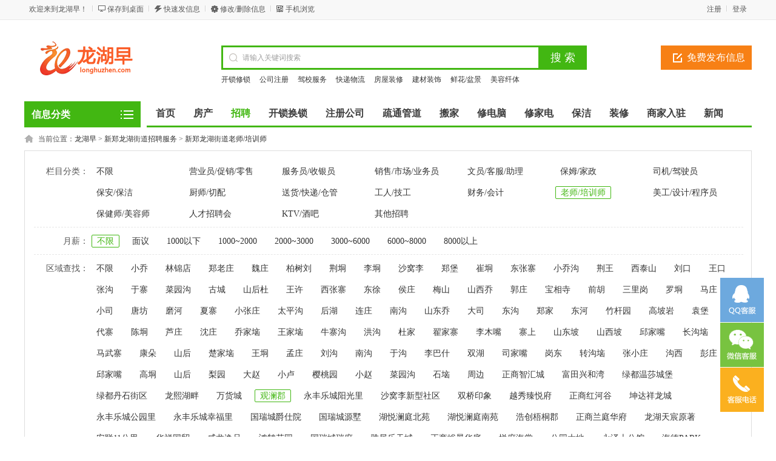

--- FILE ---
content_type: text/html; charset=gbk
request_url: http://www.longhuzhen.com/laoshi/areaid-176/
body_size: 11396
content:
<!DOCTYPE html PUBLIC "-//W3C//DTD XHTML 1.0 Transitional//EN" "http://www.w3.org/TR/xhtml1/DTD/xhtml1-transitional.dtd">
<html xmlns="http://www.w3.org/1999/xhtml">
<head>
<meta http-equiv="Content-Type" content="text/html; charset=gbk" />
<link rel="alternate" href="http://m.longhuzhen.com/laoshi/areaid-176/" media="handheld" type="application/vnd.wap.xhtml+xml">
<meta http-equiv="mobile-agent" content="format=html5; url=http://m.longhuzhen.com/laoshi/areaid-176/">
<meta http-equiv="mobile-agent" content="format=wml; url=http://m.longhuzhen.com/laoshi/areaid-176/">
<meta http-equiv="mobile-agent" content="format=xhtml; url=http://m.longhuzhen.com/laoshi/areaid-176/">
<meta name="keywords" content="新郑龙湖老师,新郑龙湖培训师" />
<meta name="description" content="新郑龙湖网为您提供老师/培训师招聘信息发布、人才查找服务，解决企业招聘难的问题！" />
<title>新郑龙湖街道观澜郡老师/培训师-龙湖早</title>
<link rel="shortcut icon" href="http://www.longhuzhen.com/favicon.ico" />
<link rel="stylesheet" href="http://www.longhuzhen.com/template/default/css/global.css" />
<link rel="stylesheet" href="http://www.longhuzhen.com/template/default/css/style.css" />
<link rel="stylesheet" href="http://www.longhuzhen.com/template/default/css/category.css" />
<link rel="stylesheet" href="http://www.longhuzhen.com/template/default/css/pagination2.css" />
<script src="http://www.longhuzhen.com/template/default/js/global.js" type="text/javascript"></script>
<script src="http://www.longhuzhen.com/template/default/js/jquery-1.11.min.js" type="text/javascript"></script>
</head>

<body class="green full bodybggreen0"><meta http-equiv="Pragma" content="no-cache">
<meta http-equiv="Cache-Control" content="no-cache">
<meta http-equiv="Expires" content="0">
<script type="text/javascript">var current_domain="http://www.longhuzhen.com"; </script>
<div class="bartop">
<div class="barcenter">
<div class="barleft">
<ul class="barcity">欢迎来到龙湖早！</ul> 
<ul class="line"><u></u></ul>
            <ul class="barcang"><a href="http://www.longhuzhen.com/desktop.php" target="_blank" title="点击右键，选择“目标另存为”，将此快捷方式保存到桌面即可" rel="nofollow">保存到桌面</a></ul>
<ul class="line"><u></u></ul>
<ul class="barpost"><a href="http://www.longhuzhen.com/lh2021-post.php">快速发信息</a></ul>
<ul class="line"><u></u></ul>
<ul class="bardel"><a href="http://www.longhuzhen.com/delinfo.php" rel="nofollow">修改/删除信息</a></ul>
<ul class="line"><u></u></ul>
            <ul class="barwap"><a href="http://www.longhuzhen.com/mobile.php">手机浏览</a></ul>
</div>
<div class="barright" id="mayilogin"><img src="http://www.longhuzhen.com/images/loading.gif" border="0" align="absmiddle"></div>
</div>
</div>
<div class="clear"></div>
<div id="ad_topbanner"></div>
<div class="clearfix"></div>
<div class="logosearchtel">
<div class="weblogo"><a href="http://www.longhuzhen.com"><img src="http://www.longhuzhen.com/logo.png" title="龙湖早" border="0"/></a></div>
    <!--<div class="webcity">
    	<span>总站</span><br><a>切换分站</a>
    </div>-->
    
    <div class="postedit">
<a class="post" href="http://www.longhuzhen.com/lh2021-post.php?catid=62">免费发布信息</a>
</div>
<div class="websearch">
                <div class="s_ulA" id="searchType">
            <ul>
                
            </ul>
        </div>
                <div class="clearfix"></div>
<div class="sch_t_frm">
<form method="get" action="http://www.longhuzhen.com/search.php?" id="searchForm" target="_blank">
            <input type="hidden" id="searchtype" name="mod" value="information"/>
<div class="sch_ct">
<input type="text" class="topsearchinput" value="请输入关键词搜索" name="keywords" id="searchheader" onmouseover="if(this.value==='请输入关键词搜索'){this.value='';}" x-webkit-speech lang="zh-CN"/>
</div>
<div>
<input type="submit" value="搜 索" class="btn-normal"/>
</div>
</form>
</div>
        <div class="clearfix"></div>
                <div class="s_ulC">
        <ul>
                <li><a href="http://www.longhuzhen.com/kaisuo/" style="color:" target="_blank" title="开锁修锁">开锁修锁<sup class=""></sup></a></li>
                <li><a href="http://www.longhuzhen.com/gongsizhuce/" style="color:" target="_blank" title="公司注册">公司注册<sup class=""></sup></a></li>
                <li><a href="http://www.longhuzhen.com/jiaxiao/" style="color:" target="_blank" title="驾校服务">驾校服务<sup class=""></sup></a></li>
                <li><a href="http://www.longhuzhen.com/wuliu/" style="color:" target="_blank" title="快递物流">快递物流<sup class=""></sup></a></li>
                <li><a href="http://www.longhuzhen.com/zhuangxiu/" style="color:" target="_blank" title="房屋装修">房屋装修<sup class=""></sup></a></li>
                <li><a href="http://www.longhuzhen.com/jiancai/" style="color:" target="_blank" title="建材装饰">建材装饰<sup class=""></sup></a></li>
                <li><a href="http://www.longhuzhen.com/xianhua/" style="color:" target="_blank" title="鲜花/盆景">鲜花/盆景<sup class=""></sup></a></li>
                <li><a href="http://www.longhuzhen.com/meirong/" style="color:" target="_blank" title="美容纤体">美容纤体<sup class=""></sup></a></li>
                <li><a href="http://www.longhuzhen.com/hunqing/" style="color:" target="_blank" title="婚庆/化妆">婚庆/化妆<sup class=""></sup></a></li>
                <li><a href="http://www.longhuzhen.com/yinshua/" style="color:" target="_blank" title="印刷/喷绘">印刷/喷绘<sup class=""></sup></a></li>
                <li><a href="http://www.longhuzhen.com/banjia/" style="color:" target="_blank" title="搬家服务">搬家服务<sup class=""></sup></a></li>
                <li><a href="http://www.longhuzhen.com/xiujiandian/" style="color:" target="_blank" title="家电维修">家电维修<sup class=""></sup></a></li>
                <li><a href="http://www.longhuzhen.com/jiaoyou/" style="color:" target="_blank" title="交友/征婚">交友/征婚<sup class=""></sup></a></li>
                <li><a href="http://www.longhuzhen.com/waimai/" style="color:" target="_blank" title="外卖/送水">外卖/送水<sup class=""></sup></a></li>
                <li><a href="http://www.longhuzhen.com/wuliu/" style="color:" target="_blank" title="宠物/配种">宠物/配种<sup class=""></sup></a></li>
                <li><a href="http://www.longhuzhen.com/yuesao/" style="color:" target="_blank" title="保姆/月嫂">保姆/月嫂<sup class=""></sup></a></li>
                <li><a href="http://www.longhuzhen.com/lipin/" style="color:" target="_blank" title="礼品定制">礼品定制<sup class=""></sup></a></li>
                <li><a href="http://www.longhuzhen.com/huiji/" style="color:" target="_blank" title="会计/审计">会计/审计<sup class=""></sup></a></li>
                </ul>
        </div>
        </div>
</div>
<div class="clear"></div><div class="body1000">
<div class="daohang_con">
    <div class="categories">
        <dl id="infomenu">
        <dt class="titup"><b>信息分类</b></dt>
        <dd class="cont" style="display:none;">
        <ul>
        <!--<script type="text/javascript" src="http://www.longhuzhen.com/data/caches/cats_js.php"></script>-->
                        <li>
        <em><a href="http://www.longhuzhen.com/fang/" style="color:" target="_blank">房产服务</a></em>
        <dl>
        <dt><b></b></dt>
        <dd>
                <a href="http://www.longhuzhen.com/ershoufang/" style="color:" target="_blank" title="二手房出售">二手房出售</a>
                <a href="http://www.longhuzhen.com/duanzu/" style="color:" target="_blank" title="新楼盘出售">新楼盘出售</a>
                <a href="http://www.longhuzhen.com/chuzu/" style="color:" target="_blank" title="房屋出租">房屋出租</a>
                <a href="http://www.longhuzhen.com/zhuanrang/" style="color:" target="_blank" title="店铺转让/出租">店铺转让/出租</a>
                <a href="http://www.longhuzhen.com/shangpu/" style="color:" target="_blank" title="商铺出售">商铺出售</a>
                <a href="http://www.longhuzhen.com/xieziloucz/" style="color:" target="_blank" title="写字楼出租">写字楼出租</a>
                <a href="http://www.longhuzhen.com/xieziloucs/" style="color:" target="_blank" title="写字楼出售">写字楼出售</a>
                <a href="http://www.longhuzhen.com/changfang/" style="color:" target="_blank" title="厂房/仓库/土地">厂房/仓库/土地</a>
                <a href="http://www.longhuzhen.com/qiufang/" style="color:" target="_blank" title="求租/求购">求租/求购</a>
                </dd>
        </dl>
        </li>
                <li>
        <em><a href="http://www.longhuzhen.com/zhaopin/" style="color:" target="_blank">招聘服务</a></em>
        <dl>
        <dt><b></b></dt>
        <dd>
                <a href="http://www.longhuzhen.com/lingshou/" style="color:" target="_blank" title="营业员/促销/零售">营业员/促销/零售</a>
                <a href="http://www.longhuzhen.com/fuwuyuan/" style="color:" target="_blank" title="服务员/收银员">服务员/收银员</a>
                <a href="http://www.longhuzhen.com/yewu/" style="color:#ff0000" target="_blank" title="销售/市场/业务员">销售/市场/业务员</a>
                <a href="http://www.longhuzhen.com/wenyuan/" style="color:" target="_blank" title="文员/客服/助理">文员/客服/助理</a>
                <a href="http://www.longhuzhen.com/baomu/" style="color:" target="_blank" title="保姆/家政">保姆/家政</a>
                <a href="http://www.longhuzhen.com/jiashi/" style="color:" target="_blank" title="司机/驾驶员">司机/驾驶员</a>
                <a href="http://www.longhuzhen.com/baoan/" style="color:" target="_blank" title="保安/保洁">保安/保洁</a>
                <a href="http://www.longhuzhen.com/chushi/" style="color:" target="_blank" title="厨师/切配">厨师/切配</a>
                <a href="http://www.longhuzhen.com/kuaidi/" style="color:" target="_blank" title="送货/快递/仓管">送货/快递/仓管</a>
                <a href="http://www.longhuzhen.com/gongren/" style="color:" target="_blank" title="工人/技工">工人/技工</a>
                <a href="http://www.longhuzhen.com/caiwu/" style="color:" target="_blank" title="财务/会计">财务/会计</a>
                <a href="http://www.longhuzhen.com/laoshi/" style="color:" target="_blank" title="老师/培训师">老师/培训师</a>
                <a href="http://www.longhuzhen.com/meigong/" style="color:" target="_blank" title="美工/设计/程序员">美工/设计/程序员</a>
                <a href="http://www.longhuzhen.com/baojianshi/" style="color:" target="_blank" title="保健师/美容师">保健师/美容师</a>
                <a href="http://www.longhuzhen.com/zhaopinhui/" style="color:" target="_blank" title="人才招聘会">人才招聘会</a>
                <a href="http://www.longhuzhen.com/ktv/" style="color:" target="_blank" title="KTV/酒吧">KTV/酒吧</a>
                <a href="http://www.longhuzhen.com/qitazhaopin/" style="color:" target="_blank" title="其他招聘">其他招聘</a>
                </dd>
        </dl>
        </li>
                <li>
        <em><a href="http://www.longhuzhen.com/shenghuo/" style="color:" target="_blank">家政服务</a></em>
        <dl>
        <dt><b></b></dt>
        <dd>
                <a href="http://www.longhuzhen.com/kaisuo/" style="color:" target="_blank" title="开锁修锁">开锁修锁</a>
                <a href="http://www.longhuzhen.com/tongguandao/" style="color:" target="_blank" title="管道疏通">管道疏通</a>
                <a href="http://www.longhuzhen.com/banjia/" style="color:" target="_blank" title="搬家服务">搬家服务</a>
                <a href="http://www.longhuzhen.com/xiujiandian/" style="color:" target="_blank" title="家电维修">家电维修</a>
                <a href="http://www.longhuzhen.com/xiudiannao/" style="color:" target="_blank" title="电脑监控">电脑监控</a>
                <a href="http://www.longhuzhen.com/baojie/" style="color:" target="_blank" title="保洁/清洗">保洁/清洗</a>
                <a href="http://www.longhuzhen.com/yuesao/" style="color:" target="_blank" title="保姆月嫂">保姆月嫂</a>
                <a href="http://www.longhuzhen.com/jiajuweixiu/" style="color:" target="_blank" title="家居维修">家居维修</a>
                <a href="http://www.longhuzhen.com/waimai/" style="color:" target="_blank" title="饮品送水">饮品送水</a>
                <a href="http://www.longhuzhen.com/qitafuwu/" style="color:" target="_blank" title="其他服务">其他服务</a>
                </dd>
        </dl>
        </li>
                <li>
        <em><a href="http://www.longhuzhen.com/shangwu/" style="color:" target="_blank">商务服务</a></em>
        <dl>
        <dt><b></b></dt>
        <dd>
                <a href="http://www.longhuzhen.com/gongsizhuce/" style="color:" target="_blank" title="公司注册">公司注册</a>
                <a href="http://www.longhuzhen.com/huiji/" style="color:" target="_blank" title="会计/审计">会计/审计</a>
                <a href="http://www.longhuzhen.com/daikuan/" style="color:" target="_blank" title="保险/贷款">保险/贷款</a>
                <a href="http://www.longhuzhen.com/wangzhan/" style="color:" target="_blank" title="网站建设">网站建设</a>
                <a href="http://www.longhuzhen.com/zhaoshang/" style="color:" target="_blank" title="招商加盟">招商加盟</a>
                <a href="http://www.longhuzhen.com/lvshi/" style="color:" target="_blank" title="律师服务">律师服务</a>
                <a href="http://www.longhuzhen.com/wuliu/" style="color:" target="_blank" title="快递/物流">快递/物流</a>
                <a href="http://www.longhuzhen.com/lipin/" style="color:" target="_blank" title="电信/宽带">电信/宽带</a>
                <a href="http://www.longhuzhen.com/yanchu/" style="color:" target="_blank" title="庆典/演出">庆典/演出</a>
                <a href="http://www.longhuzhen.com/qianzheng/" style="color:" target="_blank" title="机票/签证">机票/签证</a>
                <a href="http://www.longhuzhen.com/yinshua/" style="color:" target="_blank" title="图文广告">图文广告</a>
                <a href="http://www.longhuzhen.com/sheying/" style="color:" target="_blank" title="摄影摄像">摄影摄像</a>
                <a href="http://www.longhuzhen.com/bangong/" style="color:" target="_blank" title="办公用品">办公用品</a>
                </dd>
        </dl>
        </li>
                <li>
        <em><a href="http://www.longhuzhen.com/zhuangxiu/" style="color:" target="_blank">装修服务</a></em>
        <dl>
        <dt><b></b></dt>
        <dd>
                <a href="http://www.longhuzhen.com/jiancai/" style="color:" target="_blank" title="建筑建材">建筑建材</a>
                <a href="http://www.longhuzhen.com/zhuangxiuzhuangshi/" style="color:" target="_blank" title="装修装饰">装修装饰</a>
                <a href="http://www.longhuzhen.com/xianhua/" style="color:" target="_blank" title="鲜花/盆景">鲜花/盆景</a>
                </dd>
        </dl>
        </li>
                <li>
        <em><a href="http://www.longhuzhen.com/jiaoyu/" style="color:" target="_blank">教育服务</a></em>
        <dl>
        <dt><b></b></dt>
        <dd>
                <a href="http://www.longhuzhen.com/youjiao/" style="color:" target="_blank" title="幼儿园">幼儿园</a>
                <a href="http://www.longhuzhen.com/zhongxiaoxue/" style="color:" target="_blank" title="小学中学">小学中学</a>
                <a href="http://www.longhuzhen.com/gaodengjiaoyu/" style="color:" target="_blank" title="大学技校">大学技校</a>
                <a href="http://www.longhuzhen.com/techang/" style="color:" target="_blank" title="艺术培训">艺术培训</a>
                <a href="http://www.longhuzhen.com/zhiyepeixun/" style="color:" target="_blank" title="职业培训">职业培训</a>
                <a href="http://www.longhuzhen.com/xueli/" style="color:" target="_blank" title="学历培训">学历培训</a>
                <a href="http://www.longhuzhen.com/waiyu/" style="color:" target="_blank" title="外语培训">外语培训</a>
                <a href="http://www.longhuzhen.com/jiajiao/" style="color:" target="_blank" title="私人家教">私人家教</a>
                <a href="http://www.longhuzhen.com/jisuanji/" style="color:" target="_blank" title="育儿培训">育儿培训</a>
                <a href="http://www.longhuzhen.com/liuxue/" style="color:" target="_blank" title="留学签证">留学签证</a>
                <a href="http://www.longhuzhen.com/qitapeixun/" style="color:" target="_blank" title="其他培训">其他培训</a>
                </dd>
        </dl>
        </li>
                <li>
        <em><a href="http://www.longhuzhen.com/liren/" style="color:" target="_blank">丽人服务</a></em>
        <dl>
        <dt><b></b></dt>
        <dd>
                <a href="http://www.longhuzhen.com/yiliaojiankang/" style="color:" target="_blank" title="医疗/诊所">医疗/诊所</a>
                <a href="http://www.longhuzhen.com/meirong/" style="color:" target="_blank" title="美容纤体">美容纤体</a>
                <a href="http://www.longhuzhen.com/hunqing/" style="color:" target="_blank" title="婚庆/化妆">婚庆/化妆</a>
                <a href="http://www.longhuzhen.com/licai/" style="color:" target="_blank" title="产后母婴">产后母婴</a>
                <a href="http://www.longhuzhen.com/daijia/" style="color:" target="_blank" title="运动健身">运动健身</a>
                <a href="http://www.longhuzhen.com/yangsheng/" style="color:" target="_blank" title="养生正骨">养生正骨</a>
                </dd>
        </dl>
        </li>
                <li>
        <em><a href="http://www.longhuzhen.com/che/" style="color:" target="_blank">汽车服务</a></em>
        <dl>
        <dt><b></b></dt>
        <dd>
                <a href="http://www.longhuzhen.com/qichexiaoshou/" style="color:" target="_blank" title="汽车销售">汽车销售</a>
                <a href="http://www.longhuzhen.com/jiaxiao/" style="color:" target="_blank" title="驾校服务">驾校服务</a>
                <a href="http://www.longhuzhen.com/mingzhan/" style="color:" target="_blank" title="汽修/车务">汽修/车务</a>
                </dd>
        </dl>
        </li>
                <li>
        <em><a href="http://www.longhuzhen.com/xiuxian/" style="color:" target="_blank">休闲服务</a></em>
        <dl>
        <dt><b></b></dt>
        <dd>
                <a href="http://www.longhuzhen.com/lvyou/" style="color:" target="_blank" title="旅游度假">旅游度假</a>
                <a href="http://www.longhuzhen.com/jiudian/" style="color:" target="_blank" title="酒店/宾馆">酒店/宾馆</a>
                <a href="http://www.longhuzhen.com/nongjiawan/" style="color:" target="_blank" title="农家游玩">农家游玩</a>
                <a href="http://www.longhuzhen.com/cehua/" style="color:" target="_blank" title="餐饮外卖">餐饮外卖</a>
                </dd>
        </dl>
        </li>
                <li>
        <em><a href="http://www.longhuzhen.com/chongwu/" style="color:" target="_blank">宠物服务</a></em>
        <dl>
        <dt><b></b></dt>
        <dd>
                <a href="http://www.longhuzhen.com/chongwuchushou/" style="color:" target="_blank" title="宠物出售">宠物出售</a>
                <a href="http://www.longhuzhen.com/chongwuyiyuan/" style="color:" target="_blank" title="宠物医院">宠物医院</a>
                <a href="http://www.longhuzhen.com/shipin/" style="color:" target="_blank" title="宠物用品">宠物用品</a>
                </dd>
        </dl>
        </li>
                </ul>
        </dd>
        </dl>
    </div>
    <div class="daohang">
        <ul>
            <li><a href="http://www.longhuzhen.com" id="index">首页</a></li>
                                    <li><a  target="_blank" id="3" href="http://www.longhuzhen.com/fang/"><font color="">房产</font><sup class=""></sup></a></li>
                        <li><a class="current" target="_blank" id="4" href="http://www.longhuzhen.com/zhaopin/"><font color="">招聘</font><sup class=""></sup></a></li>
                        <li><a  target="_blank" id="outlink" href="http://www.longhuzhen.com/kaisuo/"><font color="">开锁换锁</font><sup class=""></sup></a></li>
                        <li><a  target="_blank" id="outlink" href="http://www.longhuzhen.com/gongsizhuce/"><font color="">注册公司</font><sup class=""></sup></a></li>
                        <li><a  target="_blank" id="outlink" href="http://www.longhuzhen.com/tongguandao/"><font color="">疏通管道</font><sup class=""></sup></a></li>
                        <li><a  target="_blank" id="outlink" href="http://www.longhuzhen.com/banjia/"><font color="">搬家</font><sup class=""></sup></a></li>
                        <li><a  target="_blank" id="outlink" href="http://www.longhuzhen.com/xiudiannao/"><font color="">修电脑</font><sup class=""></sup></a></li>
                        <li><a  target="_blank" id="outlink" href="http://www.longhuzhen.com/xiujiandian/"><font color="">修家电</font><sup class=""></sup></a></li>
                        <li><a  target="_blank" id="outlink" href="http://www.longhuzhen.com/baojie/"><font color="">保洁</font><sup class=""></sup></a></li>
                        <li><a  target="_blank" id="outlink" href="http://www.longhuzhen.com/jiancai/"><font color="">装修</font><sup class=""></sup></a></li>
                        <li><a  target="_blank" id="corp" href="/corporation.html"><font color="">商家入驻</font><sup class=""></sup></a></li>
                        <li><a  target="_blank" id="news" href="/news.html"><font color="">新闻</font><sup class=""></sup></a></li>
                    </ul>
    </div>
</div>
<div class="clearfix"></div>
<div id="ad_header"></div>
<div class="clearfix"></div>
<script>loadDefault(['category','category_select'])</script>
<div class="bodybgcolor">
<div class="body1000">
<div class="clear"></div>
<div class="location">
当前位置：<a href="http://www.longhuzhen.com">龙湖早</a> <code> &gt; </code> <a href="http://www.longhuzhen.com/zhaopin/">新郑龙湖街道招聘服务</a> <code> &gt; </code> <a href="http://www.longhuzhen.com/laoshi/">新郑龙湖街道老师/培训师</a></div>
<div class="clear"></div>
<div class="wrapper"><div id="select">
<dl class='fore' id='select-brand'>
<dt>栏目分类：</dt>
<dd>
<div class='content'>
    	    <div><a href="http://www.longhuzhen.com/zhaopin/"  title="新郑龙湖街道招聘服务">不限</a></div>
        <div><a href="http://www.longhuzhen.com/lingshou/"  title="新郑龙湖街道营业员/促销/零售">营业员/促销/零售</a></div>
        <div><a href="http://www.longhuzhen.com/fuwuyuan/"  title="新郑龙湖街道服务员/收银员">服务员/收银员</a></div>
        <div><a href="http://www.longhuzhen.com/yewu/"  title="新郑龙湖街道销售/市场/业务员">销售/市场/业务员</a></div>
        <div><a href="http://www.longhuzhen.com/wenyuan/"  title="新郑龙湖街道文员/客服/助理">文员/客服/助理</a></div>
        <div><a href="http://www.longhuzhen.com/baomu/"  title="新郑龙湖街道保姆/家政">保姆/家政</a></div>
        <div><a href="http://www.longhuzhen.com/jiashi/"  title="新郑龙湖街道司机/驾驶员">司机/驾驶员</a></div>
        <div><a href="http://www.longhuzhen.com/baoan/"  title="新郑龙湖街道保安/保洁">保安/保洁</a></div>
        <div><a href="http://www.longhuzhen.com/chushi/"  title="新郑龙湖街道厨师/切配">厨师/切配</a></div>
        <div><a href="http://www.longhuzhen.com/kuaidi/"  title="新郑龙湖街道送货/快递/仓管">送货/快递/仓管</a></div>
        <div><a href="http://www.longhuzhen.com/gongren/"  title="新郑龙湖街道工人/技工">工人/技工</a></div>
        <div><a href="http://www.longhuzhen.com/caiwu/"  title="新郑龙湖街道财务/会计">财务/会计</a></div>
        <div><a href="http://www.longhuzhen.com/laoshi/" class="curr" title="新郑龙湖街道老师/培训师">老师/培训师</a></div>
        <div><a href="http://www.longhuzhen.com/meigong/"  title="新郑龙湖街道美工/设计/程序员">美工/设计/程序员</a></div>
        <div><a href="http://www.longhuzhen.com/baojianshi/"  title="新郑龙湖街道保健师/美容师">保健师/美容师</a></div>
        <div><a href="http://www.longhuzhen.com/zhaopinhui/"  title="新郑龙湖街道人才招聘会">人才招聘会</a></div>
        <div><a href="http://www.longhuzhen.com/ktv/"  title="新郑龙湖街道KTV/酒吧">KTV/酒吧</a></div>
        <div><a href="http://www.longhuzhen.com/qitazhaopin/"  title="新郑龙湖街道其他招聘">其他招聘</a></div>
                </div>
</dd>
</dl>
        <dl>
<dt>月薪：</dt>
<dd>
    <div><a href="/laoshi/areaid-176/" class="curr">不限</a></div>
<div><a href="/laoshi/areaid-176-salary-1/" >面议</a></div>
<div><a href="/laoshi/areaid-176-salary-2/" >1000以下</a></div>
<div><a href="/laoshi/areaid-176-salary-3/" >1000~2000</a></div>
<div><a href="/laoshi/areaid-176-salary-4/" >2000~3000</a></div>
<div><a href="/laoshi/areaid-176-salary-5/" >3000~6000</a></div>
<div><a href="/laoshi/areaid-176-salary-6/" >6000~8000</a></div>
<div><a href="/laoshi/areaid-176-salary-7/" >8000以上</a></div>
    </dd>
</dl>
    <dl class="lastdl">
<dt>区域查找：</dt>
<dd>
    <div><a href="/laoshi/" >不限</a></div>
<div><a href="/laoshi/areaid-74/" >小乔</a></div>
<div><a href="/laoshi/areaid-80/" >林锦店  </a></div>
<div><a href="/laoshi/areaid-81/" >郑老庄 </a></div>
<div><a href="/laoshi/areaid-75/" >魏庄  </a></div>
<div><a href="/laoshi/areaid-76/" >柏树刘 </a></div>
<div><a href="/laoshi/areaid-77/" >荆垌 </a></div>
<div><a href="/laoshi/areaid-79/" >李垌 </a></div>
<div><a href="/laoshi/areaid-78/" >沙窝李 </a></div>
<div><a href="/laoshi/areaid-82/" >郑堡  </a></div>
<div><a href="/laoshi/areaid-83/" >崔垌  </a></div>
<div><a href="/laoshi/areaid-84/" >东张寨 </a></div>
<div><a href="/laoshi/areaid-85/" >小乔沟  </a></div>
<div><a href="/laoshi/areaid-86/" >荆王  </a></div>
<div><a href="/laoshi/areaid-87/" >西泰山  </a></div>
<div><a href="/laoshi/areaid-88/" >刘口  </a></div>
<div><a href="/laoshi/areaid-89/" >王口  </a></div>
<div><a href="/laoshi/areaid-90/" >张沟  </a></div>
<div><a href="/laoshi/areaid-91/" >于寨  </a></div>
<div><a href="/laoshi/areaid-92/" >菜园沟</a></div>
<div><a href="/laoshi/areaid-93/" >古城 </a></div>
<div><a href="/laoshi/areaid-94/" >山后杜  </a></div>
<div><a href="/laoshi/areaid-95/" >王许  </a></div>
<div><a href="/laoshi/areaid-96/" >西张寨  </a></div>
<div><a href="/laoshi/areaid-97/" >东徐 </a></div>
<div><a href="/laoshi/areaid-98/" >侯庄  </a></div>
<div><a href="/laoshi/areaid-99/" >梅山</a></div>
<div><a href="/laoshi/areaid-100/" >山西乔</a></div>
<div><a href="/laoshi/areaid-102/" >郭庄</a></div>
<div><a href="/laoshi/areaid-104/" >宝相寺</a></div>
<div><a href="/laoshi/areaid-105/" >前胡</a></div>
<div><a href="/laoshi/areaid-106/" >三里岗</a></div>
<div><a href="/laoshi/areaid-107/" >罗垌</a></div>
<div><a href="/laoshi/areaid-108/" >马庄</a></div>
<div><a href="/laoshi/areaid-109/" >小司</a></div>
<div><a href="/laoshi/areaid-110/" >唐坊</a></div>
<div><a href="/laoshi/areaid-111/" >磨河</a></div>
<div><a href="/laoshi/areaid-112/" >夏寨</a></div>
<div><a href="/laoshi/areaid-113/" >小张庄</a></div>
<div><a href="/laoshi/areaid-114/" >太平沟</a></div>
<div><a href="/laoshi/areaid-115/" >后湖</a></div>
<div><a href="/laoshi/areaid-116/" >连庄</a></div>
<div><a href="/laoshi/areaid-117/" >南沟</a></div>
<div><a href="/laoshi/areaid-118/" >山东乔</a></div>
<div><a href="/laoshi/areaid-119/" >大司</a></div>
<div><a href="/laoshi/areaid-120/" >东沟</a></div>
<div><a href="/laoshi/areaid-121/" >郑家</a></div>
<div><a href="/laoshi/areaid-122/" >东河</a></div>
<div><a href="/laoshi/areaid-123/" >竹杆园</a></div>
<div><a href="/laoshi/areaid-124/" >高坡岩</a></div>
<div><a href="/laoshi/areaid-125/" >袁堡</a></div>
<div><a href="/laoshi/areaid-126/" >代寨</a></div>
<div><a href="/laoshi/areaid-127/" >陈垌</a></div>
<div><a href="/laoshi/areaid-128/" >芦庄</a></div>
<div><a href="/laoshi/areaid-129/" >沈庄</a></div>
<div><a href="/laoshi/areaid-130/" >乔家垴</a></div>
<div><a href="/laoshi/areaid-131/" >王家垴</a></div>
<div><a href="/laoshi/areaid-132/" >牛寨沟</a></div>
<div><a href="/laoshi/areaid-133/" >洪沟</a></div>
<div><a href="/laoshi/areaid-134/" >杜家</a></div>
<div><a href="/laoshi/areaid-135/" >翟家寨</a></div>
<div><a href="/laoshi/areaid-136/" >李木嘴</a></div>
<div><a href="/laoshi/areaid-137/" >寨上</a></div>
<div><a href="/laoshi/areaid-138/" >山东坡</a></div>
<div><a href="/laoshi/areaid-139/" >山西坡</a></div>
<div><a href="/laoshi/areaid-140/" >邱家嘴</a></div>
<div><a href="/laoshi/areaid-141/" >长沟垴</a></div>
<div><a href="/laoshi/areaid-142/" >马武寨</a></div>
<div><a href="/laoshi/areaid-143/" >康朵</a></div>
<div><a href="/laoshi/areaid-144/" >山后</a></div>
<div><a href="/laoshi/areaid-145/" >楚家垴</a></div>
<div><a href="/laoshi/areaid-146/" >王垌</a></div>
<div><a href="/laoshi/areaid-147/" >孟庄</a></div>
<div><a href="/laoshi/areaid-148/" >刘沟</a></div>
<div><a href="/laoshi/areaid-149/" >南沟</a></div>
<div><a href="/laoshi/areaid-150/" >于沟</a></div>
<div><a href="/laoshi/areaid-151/" >李巴什</a></div>
<div><a href="/laoshi/areaid-152/" >双湖</a></div>
<div><a href="/laoshi/areaid-153/" >司家嘴</a></div>
<div><a href="/laoshi/areaid-154/" >岗东</a></div>
<div><a href="/laoshi/areaid-155/" >转沟垴</a></div>
<div><a href="/laoshi/areaid-156/" >张小庄</a></div>
<div><a href="/laoshi/areaid-157/" >沟西</a></div>
<div><a href="/laoshi/areaid-158/" >彭庄</a></div>
<div><a href="/laoshi/areaid-159/" >邱家嘴</a></div>
<div><a href="/laoshi/areaid-160/" >高垌</a></div>
<div><a href="/laoshi/areaid-161/" >山后</a></div>
<div><a href="/laoshi/areaid-162/" >梨园</a></div>
<div><a href="/laoshi/areaid-163/" >大赵</a></div>
<div><a href="/laoshi/areaid-164/" >小卢</a></div>
<div><a href="/laoshi/areaid-165/" >樱桃园</a></div>
<div><a href="/laoshi/areaid-166/" >小赵</a></div>
<div><a href="/laoshi/areaid-167/" >菜园沟</a></div>
<div><a href="/laoshi/areaid-168/" >石垴</a></div>
<div><a href="/laoshi/areaid-169/" >周边</a></div>
<div><a href="/laoshi/areaid-170/" >正商智汇城 </a></div>
<div><a href="/laoshi/areaid-171/" >富田兴和湾 </a></div>
<div><a href="/laoshi/areaid-172/" >绿都温莎城堡</a></div>
<div><a href="/laoshi/areaid-173/" >绿都丹石街区</a></div>
<div><a href="/laoshi/areaid-174/" >龙熙湖畔</a></div>
<div><a href="/laoshi/areaid-175/" >万货城</a></div>
<div><a href="/laoshi/areaid-176/" class="curr">观澜郡</a></div>
<div><a href="/laoshi/areaid-177/" >永丰乐城阳光里</a></div>
<div><a href="/laoshi/areaid-178/" >沙窝李新型社区</a></div>
<div><a href="/laoshi/areaid-179/" >双桥印象</a></div>
<div><a href="/laoshi/areaid-180/" >越秀臻悦府</a></div>
<div><a href="/laoshi/areaid-181/" >正商红河谷</a></div>
<div><a href="/laoshi/areaid-182/" >坤达祥龙城</a></div>
<div><a href="/laoshi/areaid-183/" >永丰乐城公园里</a></div>
<div><a href="/laoshi/areaid-184/" >永丰乐城幸福里</a></div>
<div><a href="/laoshi/areaid-185/" >国瑞城爵仕院</a></div>
<div><a href="/laoshi/areaid-186/" >国瑞城源墅</a></div>
<div><a href="/laoshi/areaid-187/" >湖悦澜庭北苑</a></div>
<div><a href="/laoshi/areaid-188/" >湖悦澜庭南苑</a></div>
<div><a href="/laoshi/areaid-189/" >浩创梧桐郡</a></div>
<div><a href="/laoshi/areaid-190/" >正商兰庭华府</a></div>
<div><a href="/laoshi/areaid-191/" >龙湖天宸原著</a></div>
<div><a href="/laoshi/areaid-192/" >安联11公里</a></div>
<div><a href="/laoshi/areaid-193/" >华祥国贸</a></div>
<div><a href="/laoshi/areaid-194/" >威龙逸品</a></div>
<div><a href="/laoshi/areaid-195/" >鸿鹄花园</a></div>
<div><a href="/laoshi/areaid-196/" >国瑞城瑞府</a></div>
<div><a href="/laoshi/areaid-197/" >雅居乐天城</a></div>
<div><a href="/laoshi/areaid-198/" >正商峪景华庭</a></div>
<div><a href="/laoshi/areaid-199/" >悦府海棠</a></div>
<div><a href="/laoshi/areaid-200/" >公园大地</a></div>
<div><a href="/laoshi/areaid-201/" >永泽上公馆</a></div>
<div><a href="/laoshi/areaid-202/" >海德PARK</a></div>
<div><a href="/laoshi/areaid-203/" >国瑞城雅仕苑</a></div>
<div><a href="/laoshi/areaid-204/" >企业总部</a></div>
<div><a href="/laoshi/areaid-205/" >正荣御首苑</a></div>
<div><a href="/laoshi/areaid-206/" >国泰紫荆园</a></div>
<div><a href="/laoshi/areaid-207/" >紫荆半岛</a></div>
<div><a href="/laoshi/areaid-208/" >康桥溪月</a></div>
<div><a href="/laoshi/areaid-209/" >龙湖锦艺城</a></div>
<div><a href="/laoshi/areaid-210/" >宽世界</a></div>
<div><a href="/laoshi/areaid-211/" >碧桂园双湖城</a></div>
<div><a href="/laoshi/areaid-212/" >龙湖润泽花园</a></div>
<div><a href="/laoshi/areaid-213/" >威龙尚品</a></div>
<div><a href="/laoshi/areaid-214/" >兰馨壹号院</a></div>
<div><a href="/laoshi/areaid-215/" >正商瑞钻</a></div>
<div><a href="/laoshi/areaid-216/" >金秋乐园</a></div>
<div><a href="/laoshi/areaid-217/" >高坡岩</a></div>
<div><a href="/laoshi/areaid-218/" >万佳商业广场</a></div>
<div><a href="/laoshi/areaid-219/" >锦艺城购物中心</a></div>
<div><a href="/laoshi/areaid-220/" >龙湖尚郡</a></div>
<div><a href="/laoshi/areaid-221/" >百合花园</a></div>
<div><a href="/laoshi/areaid-222/" >双湖花苑</a></div>
<div><a href="/laoshi/areaid-223/" >富源花园</a></div>
<div><a href="/laoshi/areaid-224/" >亿佰家</a></div>
<div><a href="/laoshi/areaid-225/" >中山花苑</a></div>
<div><a href="/laoshi/areaid-226/" >龙湖铭座</a></div>
<div><a href="/laoshi/areaid-227/" >龙湖御景</a></div>
<div><a href="/laoshi/areaid-228/" >中浩鸿鹄郡</a></div>
<div><a href="/laoshi/areaid-229/" >三和里</a></div>
<div><a href="/laoshi/areaid-230/" >三里岗</a></div>
<div><a href="/laoshi/areaid-231/" >法兰原著</a></div>
<div><a href="/laoshi/areaid-232/" >居易国际城</a></div>
<div><a href="/laoshi/areaid-233/" >康桥九溪郡</a></div>
<div><a href="/laoshi/areaid-234/" >华南城1号广场</a></div>
<div><a href="/laoshi/areaid-235/" >领城1857</a></div>
<div><a href="/laoshi/areaid-236/" >乾龙物流园</a></div>
<div><a href="/laoshi/areaid-237/" >凯旋城</a></div>
<div><a href="/laoshi/areaid-238/" >九龙台</a></div>
<div><a href="/laoshi/areaid-239/" >九龙台</a></div>
<div><a href="/laoshi/areaid-240/" >华南城中园</a></div>
<div><a href="/laoshi/areaid-241/" >水榭华城</a></div>
<div><a href="/laoshi/areaid-242/" >新嘉苑润府</a></div>
<div><a href="/laoshi/areaid-243/" >前胡东社区</a></div>
<div><a href="/laoshi/areaid-244/" >幸福港湾</a></div>
<div><a href="/laoshi/areaid-245/" >丰泽新苑</a></div>
<div><a href="/laoshi/areaid-246/" >新嘉苑小区</a></div>
<div><a href="/laoshi/areaid-247/" >建安府苑</a></div>
<div><a href="/laoshi/areaid-248/" >正弘御苑</a></div>
<div><a href="/laoshi/areaid-249/" >学府花园</a></div>
<div><a href="/laoshi/areaid-250/" >龙湖名郡</a></div>
<div><a href="/laoshi/areaid-251/" >向东小区</a></div>
<div><a href="/laoshi/areaid-252/" >九号院</a></div>
<div><a href="/laoshi/areaid-253/" >龙泊桂圆</a></div>
<div><a href="/laoshi/areaid-254/" >爱尚里</a></div>
<div><a href="/laoshi/areaid-255/" >沁园春</a></div>
<div><a href="/laoshi/areaid-256/" >鸿鹄嘉苑</a></div>
<div><a href="/laoshi/areaid-257/" >康桥溪棠</a></div>
<div><a href="/laoshi/areaid-258/" >林溪湾</a></div>
<div><a href="/laoshi/areaid-259/" >法兰原著</a></div>
<div><a href="/laoshi/areaid-260/" >丹麦童话</a></div>
<div><a href="/laoshi/areaid-261/" >林锦店社区</a></div>
<div><a href="/laoshi/areaid-262/" >康桥原溪里</a></div>
<div><a href="/laoshi/areaid-263/" >华盛奥特莱斯</a></div>
<div><a href="/laoshi/areaid-264/" >中原电商大厦</a></div>
<div><a href="/laoshi/areaid-265/" >电商物流基地</a></div>
<div><a href="/laoshi/areaid-266/" >T-PARK科创产业园</a></div>
<div><a href="/laoshi/areaid-267/" >华南城紫荆名都</a></div>
<div><a href="/laoshi/areaid-268/" >华夏幸福</a></div>
<div><a href="/laoshi/areaid-269/" >星联望溪苑</a></div>
<div><a href="/laoshi/areaid-270/" >御景上城</a></div>
<div><a href="/laoshi/areaid-271/" >金立方</a></div>
<div><a href="/laoshi/areaid-272/" >邦友创世小区</a></div>
<div><a href="/laoshi/areaid-273/" >龙湖左岸</a></div>
<div><a href="/laoshi/areaid-274/" >龙湖华庭</a></div>
<div><a href="/laoshi/areaid-275/" >龙湖壹品</a></div>
<div><a href="/laoshi/areaid-276/" >龙湖壹克拉</a></div>
<div><a href="/laoshi/areaid-277/" >尚书房</a></div>
<div><a href="/laoshi/areaid-278/" >宝相寺步行街</a></div>
<div><a href="/laoshi/areaid-279/" >龙湖熙岸</a></div>
<div><a href="/laoshi/areaid-280/" >雅龙湾新居</a></div>
<div><a href="/laoshi/areaid-281/" >云顶</a></div>
<div><a href="/laoshi/areaid-282/" >泊郡华庭</a></div>
<div><a href="/laoshi/areaid-283/" >龙泊圣地</a></div>
<div><a href="/laoshi/areaid-284/" >龙泊圣地澜岸</a></div>
<div><a href="/laoshi/areaid-285/" >富田兴龙湾</a></div>
<div><a href="/laoshi/areaid-286/" >翰林荣府</a></div>
<div><a href="/laoshi/areaid-287/" >融侨城</a></div>
<div><a href="/laoshi/areaid-288/" >阳光花园</a></div>
<div><a href="/laoshi/areaid-289/" >维也纳湖畔</a></div>
<div><a href="/laoshi/areaid-290/" >德丰麦卡伦</a></div>
<div><a href="/laoshi/areaid-291/" >康桥那云溪</a></div>
<div><a href="/laoshi/areaid-292/" >华启唐宁湾</a></div>
<div><a href="/laoshi/areaid-293/" >宜居小乔书苑</a></div>
<div><a href="/laoshi/areaid-294/" >维也纳湖畔</a></div>
<div><a href="/laoshi/areaid-295/" >德丰麦卡伦</a></div>
<div><a href="/laoshi/areaid-296/" >康桥那云溪</a></div>
<div><a href="/laoshi/areaid-297/" >华启唐宁湾</a></div>
<div><a href="/laoshi/areaid-298/" >宜居小乔书苑</a></div>
<div><a href="/laoshi/areaid-299/" >维也纳湖畔</a></div>
<div><a href="/laoshi/areaid-300/" >德丰麦卡伦</a></div>
<div><a href="/laoshi/areaid-301/" >康桥那云溪</a></div>
<div><a href="/laoshi/areaid-302/" >华启唐宁湾</a></div>
<div><a href="/laoshi/areaid-303/" >宜居小乔书苑</a></div>
<div><a href="/laoshi/areaid-304/" >远洋风景</a></div>
<div><a href="/laoshi/areaid-305/" >翰林华府</a></div>
<div><a href="/laoshi/areaid-306/" >坤达江山筑</a></div>
<div><a href="/laoshi/areaid-307/" >郑州孔雀城</a></div>
<div><a href="/laoshi/areaid-308/" >雍锦澜庭</a></div>
<div><a href="/laoshi/areaid-309/" >华商汇</a></div>
<div><a href="/laoshi/areaid-310/" >红星美凯龙</a></div>
<div><a href="/laoshi/areaid-311/" >建业天汇城</a></div>
<div><a href="/laoshi/areaid-312/" >梧桐明筑</a></div>
</dd>
</dl>
<!--<dl>
<form method="get" action="http://www.longhuzhen.com/search.php?" target="_blank">
<input name="mod" value="information" type="hidden">
<input name="catid" value="62" type="hidden">
<input name="areaid" value="176" type="hidden">
<input name="streetid" value="" type="hidden">
<input name="keywords" type="text" value="" class="searchinput" id="searchbody" onmouseover="hiddennotice('searchbody');"/>
<input type="submit" value="搜本类" class="new_searchsubmit" />
</form>
</dl>-->
</div></div>
<div class="clear"></div>
<div style="body1000">
<div class="new_listhd">
<div class="listhdleft">
<div><a href="#" class="currentr"><span></span>新郑龙湖街道观澜郡老师/培训师信息</a></div>
</div>
<div class="listhdcenter">
信息总数：<span>0</span> ，您知道吗？置顶发布的信息可使成交率提高50%！
</div>
<div class="listhdright">
<a href="http://www.longhuzhen.com/lh2021-post.php?catid=62" target="_blank">免费发布新郑龙湖街道老师/培训师信息>></a>
</div>
</div>
<div class="clearfix"></div>
<div id="ad_intercatdiv"></div>
<div class="infolists">
        <div id="ad_interlistad_top"></div>
        <div class="clearfix"></div>
<div class="list_zpqz">
<ul>
        </ul>
</div>
         <div class="clearfix"></div>
<div id="ad_interlistad_bottom"></div>
<div class="clear"></div>
<div class="pagination2"><span class=anum>共0记录</span> </div>
<div class="clear"></div>
</div>
</div>
    
    <div class="clear"></div>
<div class="colorfoot">
    <div class="cateintro">
        <div class="introleft">新郑龙湖街道老师/培训师频道</div>
        <div class="introright">新郑龙湖街道老师/培训师频道为您提供新郑龙湖街道老师/培训师信息，在此有大量新郑龙湖街道老师/培训师信息供您选择，您可以免费查看和发布新郑龙湖街道老师/培训师信息。</div>
    </div>
    <div class="clearfix"></div>
    <div class="cateintro">
    <div class="introleft">老师/培训师相关区域</div>
    <div class="introflink">
                <a href='/laoshi/areaid-74/' target="_blank">新郑龙湖街道小乔老师/培训师</a>        <a href='/laoshi/areaid-80/' target="_blank">新郑龙湖街道林锦店  老师/培训师</a>        <a href='/laoshi/areaid-81/' target="_blank">新郑龙湖街道郑老庄 老师/培训师</a>        <a href='/laoshi/areaid-75/' target="_blank">新郑龙湖街道魏庄  老师/培训师</a>        <a href='/laoshi/areaid-76/' target="_blank">新郑龙湖街道柏树刘 老师/培训师</a>        <a href='/laoshi/areaid-77/' target="_blank">新郑龙湖街道荆垌 老师/培训师</a>        <a href='/laoshi/areaid-79/' target="_blank">新郑龙湖街道李垌 老师/培训师</a>        <a href='/laoshi/areaid-78/' target="_blank">新郑龙湖街道沙窝李 老师/培训师</a>        <a href='/laoshi/areaid-82/' target="_blank">新郑龙湖街道郑堡  老师/培训师</a>        <a href='/laoshi/areaid-83/' target="_blank">新郑龙湖街道崔垌  老师/培训师</a>        <a href='/laoshi/areaid-84/' target="_blank">新郑龙湖街道东张寨 老师/培训师</a>        <a href='/laoshi/areaid-85/' target="_blank">新郑龙湖街道小乔沟  老师/培训师</a>        <a href='/laoshi/areaid-86/' target="_blank">新郑龙湖街道荆王  老师/培训师</a>        <a href='/laoshi/areaid-87/' target="_blank">新郑龙湖街道西泰山  老师/培训师</a>        <a href='/laoshi/areaid-88/' target="_blank">新郑龙湖街道刘口  老师/培训师</a>        <a href='/laoshi/areaid-89/' target="_blank">新郑龙湖街道王口  老师/培训师</a>        <a href='/laoshi/areaid-90/' target="_blank">新郑龙湖街道张沟  老师/培训师</a>        <a href='/laoshi/areaid-91/' target="_blank">新郑龙湖街道于寨  老师/培训师</a>        <a href='/laoshi/areaid-92/' target="_blank">新郑龙湖街道菜园沟老师/培训师</a>        <a href='/laoshi/areaid-93/' target="_blank">新郑龙湖街道古城 老师/培训师</a>        <a href='/laoshi/areaid-94/' target="_blank">新郑龙湖街道山后杜  老师/培训师</a>        <a href='/laoshi/areaid-95/' target="_blank">新郑龙湖街道王许  老师/培训师</a>        <a href='/laoshi/areaid-96/' target="_blank">新郑龙湖街道西张寨  老师/培训师</a>        <a href='/laoshi/areaid-97/' target="_blank">新郑龙湖街道东徐 老师/培训师</a>        <a href='/laoshi/areaid-98/' target="_blank">新郑龙湖街道侯庄  老师/培训师</a>        <a href='/laoshi/areaid-99/' target="_blank">新郑龙湖街道梅山老师/培训师</a>        <a href='/laoshi/areaid-100/' target="_blank">新郑龙湖街道山西乔老师/培训师</a>        <a href='/laoshi/areaid-102/' target="_blank">新郑龙湖街道郭庄老师/培训师</a>        <a href='/laoshi/areaid-104/' target="_blank">新郑龙湖街道宝相寺老师/培训师</a>        <a href='/laoshi/areaid-105/' target="_blank">新郑龙湖街道前胡老师/培训师</a>        <a href='/laoshi/areaid-106/' target="_blank">新郑龙湖街道三里岗老师/培训师</a>        <a href='/laoshi/areaid-107/' target="_blank">新郑龙湖街道罗垌老师/培训师</a>        <a href='/laoshi/areaid-108/' target="_blank">新郑龙湖街道马庄老师/培训师</a>        <a href='/laoshi/areaid-109/' target="_blank">新郑龙湖街道小司老师/培训师</a>        <a href='/laoshi/areaid-110/' target="_blank">新郑龙湖街道唐坊老师/培训师</a>        <a href='/laoshi/areaid-111/' target="_blank">新郑龙湖街道磨河老师/培训师</a>        <a href='/laoshi/areaid-112/' target="_blank">新郑龙湖街道夏寨老师/培训师</a>        <a href='/laoshi/areaid-113/' target="_blank">新郑龙湖街道小张庄老师/培训师</a>        <a href='/laoshi/areaid-114/' target="_blank">新郑龙湖街道太平沟老师/培训师</a>        <a href='/laoshi/areaid-115/' target="_blank">新郑龙湖街道后湖老师/培训师</a>        <a href='/laoshi/areaid-116/' target="_blank">新郑龙湖街道连庄老师/培训师</a>        <a href='/laoshi/areaid-117/' target="_blank">新郑龙湖街道南沟老师/培训师</a>        <a href='/laoshi/areaid-118/' target="_blank">新郑龙湖街道山东乔老师/培训师</a>        <a href='/laoshi/areaid-119/' target="_blank">新郑龙湖街道大司老师/培训师</a>        <a href='/laoshi/areaid-120/' target="_blank">新郑龙湖街道东沟老师/培训师</a>        <a href='/laoshi/areaid-121/' target="_blank">新郑龙湖街道郑家老师/培训师</a>        <a href='/laoshi/areaid-122/' target="_blank">新郑龙湖街道东河老师/培训师</a>        <a href='/laoshi/areaid-123/' target="_blank">新郑龙湖街道竹杆园老师/培训师</a>        <a href='/laoshi/areaid-124/' target="_blank">新郑龙湖街道高坡岩老师/培训师</a>        <a href='/laoshi/areaid-125/' target="_blank">新郑龙湖街道袁堡老师/培训师</a>        <a href='/laoshi/areaid-126/' target="_blank">新郑龙湖街道代寨老师/培训师</a>        <a href='/laoshi/areaid-127/' target="_blank">新郑龙湖街道陈垌老师/培训师</a>        <a href='/laoshi/areaid-128/' target="_blank">新郑龙湖街道芦庄老师/培训师</a>        <a href='/laoshi/areaid-129/' target="_blank">新郑龙湖街道沈庄老师/培训师</a>        <a href='/laoshi/areaid-130/' target="_blank">新郑龙湖街道乔家垴老师/培训师</a>        <a href='/laoshi/areaid-131/' target="_blank">新郑龙湖街道王家垴老师/培训师</a>        <a href='/laoshi/areaid-132/' target="_blank">新郑龙湖街道牛寨沟老师/培训师</a>        <a href='/laoshi/areaid-133/' target="_blank">新郑龙湖街道洪沟老师/培训师</a>        <a href='/laoshi/areaid-134/' target="_blank">新郑龙湖街道杜家老师/培训师</a>        <a href='/laoshi/areaid-135/' target="_blank">新郑龙湖街道翟家寨老师/培训师</a>        <a href='/laoshi/areaid-136/' target="_blank">新郑龙湖街道李木嘴老师/培训师</a>        <a href='/laoshi/areaid-137/' target="_blank">新郑龙湖街道寨上老师/培训师</a>        <a href='/laoshi/areaid-138/' target="_blank">新郑龙湖街道山东坡老师/培训师</a>        <a href='/laoshi/areaid-139/' target="_blank">新郑龙湖街道山西坡老师/培训师</a>        <a href='/laoshi/areaid-140/' target="_blank">新郑龙湖街道邱家嘴老师/培训师</a>        <a href='/laoshi/areaid-141/' target="_blank">新郑龙湖街道长沟垴老师/培训师</a>        <a href='/laoshi/areaid-142/' target="_blank">新郑龙湖街道马武寨老师/培训师</a>        <a href='/laoshi/areaid-143/' target="_blank">新郑龙湖街道康朵老师/培训师</a>        <a href='/laoshi/areaid-144/' target="_blank">新郑龙湖街道山后老师/培训师</a>        <a href='/laoshi/areaid-145/' target="_blank">新郑龙湖街道楚家垴老师/培训师</a>        <a href='/laoshi/areaid-146/' target="_blank">新郑龙湖街道王垌老师/培训师</a>        <a href='/laoshi/areaid-147/' target="_blank">新郑龙湖街道孟庄老师/培训师</a>        <a href='/laoshi/areaid-148/' target="_blank">新郑龙湖街道刘沟老师/培训师</a>        <a href='/laoshi/areaid-149/' target="_blank">新郑龙湖街道南沟老师/培训师</a>        <a href='/laoshi/areaid-150/' target="_blank">新郑龙湖街道于沟老师/培训师</a>        <a href='/laoshi/areaid-151/' target="_blank">新郑龙湖街道李巴什老师/培训师</a>        <a href='/laoshi/areaid-152/' target="_blank">新郑龙湖街道双湖老师/培训师</a>        <a href='/laoshi/areaid-153/' target="_blank">新郑龙湖街道司家嘴老师/培训师</a>        <a href='/laoshi/areaid-154/' target="_blank">新郑龙湖街道岗东老师/培训师</a>        <a href='/laoshi/areaid-155/' target="_blank">新郑龙湖街道转沟垴老师/培训师</a>        <a href='/laoshi/areaid-156/' target="_blank">新郑龙湖街道张小庄老师/培训师</a>        <a href='/laoshi/areaid-157/' target="_blank">新郑龙湖街道沟西老师/培训师</a>        <a href='/laoshi/areaid-158/' target="_blank">新郑龙湖街道彭庄老师/培训师</a>        <a href='/laoshi/areaid-159/' target="_blank">新郑龙湖街道邱家嘴老师/培训师</a>        <a href='/laoshi/areaid-160/' target="_blank">新郑龙湖街道高垌老师/培训师</a>        <a href='/laoshi/areaid-161/' target="_blank">新郑龙湖街道山后老师/培训师</a>        <a href='/laoshi/areaid-162/' target="_blank">新郑龙湖街道梨园老师/培训师</a>        <a href='/laoshi/areaid-163/' target="_blank">新郑龙湖街道大赵老师/培训师</a>        <a href='/laoshi/areaid-164/' target="_blank">新郑龙湖街道小卢老师/培训师</a>        <a href='/laoshi/areaid-165/' target="_blank">新郑龙湖街道樱桃园老师/培训师</a>        <a href='/laoshi/areaid-166/' target="_blank">新郑龙湖街道小赵老师/培训师</a>        <a href='/laoshi/areaid-167/' target="_blank">新郑龙湖街道菜园沟老师/培训师</a>        <a href='/laoshi/areaid-168/' target="_blank">新郑龙湖街道石垴老师/培训师</a>        <a href='/laoshi/areaid-169/' target="_blank">新郑龙湖街道周边老师/培训师</a>        <a href='/laoshi/areaid-170/' target="_blank">新郑龙湖街道正商智汇城 老师/培训师</a>        <a href='/laoshi/areaid-171/' target="_blank">新郑龙湖街道富田兴和湾 老师/培训师</a>        <a href='/laoshi/areaid-172/' target="_blank">新郑龙湖街道绿都温莎城堡老师/培训师</a>        <a href='/laoshi/areaid-173/' target="_blank">新郑龙湖街道绿都丹石街区老师/培训师</a>        <a href='/laoshi/areaid-174/' target="_blank">新郑龙湖街道龙熙湖畔老师/培训师</a>        <a href='/laoshi/areaid-175/' target="_blank">新郑龙湖街道万货城老师/培训师</a>        <a href='/laoshi/areaid-176/' target="_blank">新郑龙湖街道观澜郡老师/培训师</a>        <a href='/laoshi/areaid-177/' target="_blank">新郑龙湖街道永丰乐城阳光里老师/培训师</a>        <a href='/laoshi/areaid-178/' target="_blank">新郑龙湖街道沙窝李新型社区老师/培训师</a>        <a href='/laoshi/areaid-179/' target="_blank">新郑龙湖街道双桥印象老师/培训师</a>        <a href='/laoshi/areaid-180/' target="_blank">新郑龙湖街道越秀臻悦府老师/培训师</a>        <a href='/laoshi/areaid-181/' target="_blank">新郑龙湖街道正商红河谷老师/培训师</a>        <a href='/laoshi/areaid-182/' target="_blank">新郑龙湖街道坤达祥龙城老师/培训师</a>        <a href='/laoshi/areaid-183/' target="_blank">新郑龙湖街道永丰乐城公园里老师/培训师</a>        <a href='/laoshi/areaid-184/' target="_blank">新郑龙湖街道永丰乐城幸福里老师/培训师</a>        <a href='/laoshi/areaid-185/' target="_blank">新郑龙湖街道国瑞城爵仕院老师/培训师</a>        <a href='/laoshi/areaid-186/' target="_blank">新郑龙湖街道国瑞城源墅老师/培训师</a>        <a href='/laoshi/areaid-187/' target="_blank">新郑龙湖街道湖悦澜庭北苑老师/培训师</a>        <a href='/laoshi/areaid-188/' target="_blank">新郑龙湖街道湖悦澜庭南苑老师/培训师</a>        <a href='/laoshi/areaid-189/' target="_blank">新郑龙湖街道浩创梧桐郡老师/培训师</a>        <a href='/laoshi/areaid-190/' target="_blank">新郑龙湖街道正商兰庭华府老师/培训师</a>        <a href='/laoshi/areaid-191/' target="_blank">新郑龙湖街道龙湖天宸原著老师/培训师</a>        <a href='/laoshi/areaid-192/' target="_blank">新郑龙湖街道安联11公里老师/培训师</a>        <a href='/laoshi/areaid-193/' target="_blank">新郑龙湖街道华祥国贸老师/培训师</a>        <a href='/laoshi/areaid-194/' target="_blank">新郑龙湖街道威龙逸品老师/培训师</a>        <a href='/laoshi/areaid-195/' target="_blank">新郑龙湖街道鸿鹄花园老师/培训师</a>        <a href='/laoshi/areaid-196/' target="_blank">新郑龙湖街道国瑞城瑞府老师/培训师</a>        <a href='/laoshi/areaid-197/' target="_blank">新郑龙湖街道雅居乐天城老师/培训师</a>        <a href='/laoshi/areaid-198/' target="_blank">新郑龙湖街道正商峪景华庭老师/培训师</a>        <a href='/laoshi/areaid-199/' target="_blank">新郑龙湖街道悦府海棠老师/培训师</a>        <a href='/laoshi/areaid-200/' target="_blank">新郑龙湖街道公园大地老师/培训师</a>        <a href='/laoshi/areaid-201/' target="_blank">新郑龙湖街道永泽上公馆老师/培训师</a>        <a href='/laoshi/areaid-202/' target="_blank">新郑龙湖街道海德PARK老师/培训师</a>        <a href='/laoshi/areaid-203/' target="_blank">新郑龙湖街道国瑞城雅仕苑老师/培训师</a>        <a href='/laoshi/areaid-204/' target="_blank">新郑龙湖街道企业总部老师/培训师</a>        <a href='/laoshi/areaid-205/' target="_blank">新郑龙湖街道正荣御首苑老师/培训师</a>        <a href='/laoshi/areaid-206/' target="_blank">新郑龙湖街道国泰紫荆园老师/培训师</a>        <a href='/laoshi/areaid-207/' target="_blank">新郑龙湖街道紫荆半岛老师/培训师</a>        <a href='/laoshi/areaid-208/' target="_blank">新郑龙湖街道康桥溪月老师/培训师</a>        <a href='/laoshi/areaid-209/' target="_blank">新郑龙湖街道龙湖锦艺城老师/培训师</a>        <a href='/laoshi/areaid-210/' target="_blank">新郑龙湖街道宽世界老师/培训师</a>        <a href='/laoshi/areaid-211/' target="_blank">新郑龙湖街道碧桂园双湖城老师/培训师</a>        <a href='/laoshi/areaid-212/' target="_blank">新郑龙湖街道龙湖润泽花园老师/培训师</a>        <a href='/laoshi/areaid-213/' target="_blank">新郑龙湖街道威龙尚品老师/培训师</a>        <a href='/laoshi/areaid-214/' target="_blank">新郑龙湖街道兰馨壹号院老师/培训师</a>        <a href='/laoshi/areaid-215/' target="_blank">新郑龙湖街道正商瑞钻老师/培训师</a>        <a href='/laoshi/areaid-216/' target="_blank">新郑龙湖街道金秋乐园老师/培训师</a>        <a href='/laoshi/areaid-217/' target="_blank">新郑龙湖街道高坡岩老师/培训师</a>        <a href='/laoshi/areaid-218/' target="_blank">新郑龙湖街道万佳商业广场老师/培训师</a>        <a href='/laoshi/areaid-219/' target="_blank">新郑龙湖街道锦艺城购物中心老师/培训师</a>        <a href='/laoshi/areaid-220/' target="_blank">新郑龙湖街道龙湖尚郡老师/培训师</a>        <a href='/laoshi/areaid-221/' target="_blank">新郑龙湖街道百合花园老师/培训师</a>        <a href='/laoshi/areaid-222/' target="_blank">新郑龙湖街道双湖花苑老师/培训师</a>        <a href='/laoshi/areaid-223/' target="_blank">新郑龙湖街道富源花园老师/培训师</a>        <a href='/laoshi/areaid-224/' target="_blank">新郑龙湖街道亿佰家老师/培训师</a>        <a href='/laoshi/areaid-225/' target="_blank">新郑龙湖街道中山花苑老师/培训师</a>        <a href='/laoshi/areaid-226/' target="_blank">新郑龙湖街道龙湖铭座老师/培训师</a>        <a href='/laoshi/areaid-227/' target="_blank">新郑龙湖街道龙湖御景老师/培训师</a>        <a href='/laoshi/areaid-228/' target="_blank">新郑龙湖街道中浩鸿鹄郡老师/培训师</a>        <a href='/laoshi/areaid-229/' target="_blank">新郑龙湖街道三和里老师/培训师</a>        <a href='/laoshi/areaid-230/' target="_blank">新郑龙湖街道三里岗老师/培训师</a>        <a href='/laoshi/areaid-231/' target="_blank">新郑龙湖街道法兰原著老师/培训师</a>        <a href='/laoshi/areaid-232/' target="_blank">新郑龙湖街道居易国际城老师/培训师</a>        <a href='/laoshi/areaid-233/' target="_blank">新郑龙湖街道康桥九溪郡老师/培训师</a>        <a href='/laoshi/areaid-234/' target="_blank">新郑龙湖街道华南城1号广场老师/培训师</a>        <a href='/laoshi/areaid-235/' target="_blank">新郑龙湖街道领城1857老师/培训师</a>        <a href='/laoshi/areaid-236/' target="_blank">新郑龙湖街道乾龙物流园老师/培训师</a>        <a href='/laoshi/areaid-237/' target="_blank">新郑龙湖街道凯旋城老师/培训师</a>        <a href='/laoshi/areaid-238/' target="_blank">新郑龙湖街道九龙台老师/培训师</a>        <a href='/laoshi/areaid-239/' target="_blank">新郑龙湖街道九龙台老师/培训师</a>        <a href='/laoshi/areaid-240/' target="_blank">新郑龙湖街道华南城中园老师/培训师</a>        <a href='/laoshi/areaid-241/' target="_blank">新郑龙湖街道水榭华城老师/培训师</a>        <a href='/laoshi/areaid-242/' target="_blank">新郑龙湖街道新嘉苑润府老师/培训师</a>        <a href='/laoshi/areaid-243/' target="_blank">新郑龙湖街道前胡东社区老师/培训师</a>        <a href='/laoshi/areaid-244/' target="_blank">新郑龙湖街道幸福港湾老师/培训师</a>        <a href='/laoshi/areaid-245/' target="_blank">新郑龙湖街道丰泽新苑老师/培训师</a>        <a href='/laoshi/areaid-246/' target="_blank">新郑龙湖街道新嘉苑小区老师/培训师</a>        <a href='/laoshi/areaid-247/' target="_blank">新郑龙湖街道建安府苑老师/培训师</a>        <a href='/laoshi/areaid-248/' target="_blank">新郑龙湖街道正弘御苑老师/培训师</a>        <a href='/laoshi/areaid-249/' target="_blank">新郑龙湖街道学府花园老师/培训师</a>        <a href='/laoshi/areaid-250/' target="_blank">新郑龙湖街道龙湖名郡老师/培训师</a>        <a href='/laoshi/areaid-251/' target="_blank">新郑龙湖街道向东小区老师/培训师</a>        <a href='/laoshi/areaid-252/' target="_blank">新郑龙湖街道九号院老师/培训师</a>        <a href='/laoshi/areaid-253/' target="_blank">新郑龙湖街道龙泊桂圆老师/培训师</a>        <a href='/laoshi/areaid-254/' target="_blank">新郑龙湖街道爱尚里老师/培训师</a>        <a href='/laoshi/areaid-255/' target="_blank">新郑龙湖街道沁园春老师/培训师</a>        <a href='/laoshi/areaid-256/' target="_blank">新郑龙湖街道鸿鹄嘉苑老师/培训师</a>        <a href='/laoshi/areaid-257/' target="_blank">新郑龙湖街道康桥溪棠老师/培训师</a>        <a href='/laoshi/areaid-258/' target="_blank">新郑龙湖街道林溪湾老师/培训师</a>        <a href='/laoshi/areaid-259/' target="_blank">新郑龙湖街道法兰原著老师/培训师</a>        <a href='/laoshi/areaid-260/' target="_blank">新郑龙湖街道丹麦童话老师/培训师</a>        <a href='/laoshi/areaid-261/' target="_blank">新郑龙湖街道林锦店社区老师/培训师</a>        <a href='/laoshi/areaid-262/' target="_blank">新郑龙湖街道康桥原溪里老师/培训师</a>        <a href='/laoshi/areaid-263/' target="_blank">新郑龙湖街道华盛奥特莱斯老师/培训师</a>        <a href='/laoshi/areaid-264/' target="_blank">新郑龙湖街道中原电商大厦老师/培训师</a>        <a href='/laoshi/areaid-265/' target="_blank">新郑龙湖街道电商物流基地老师/培训师</a>        <a href='/laoshi/areaid-266/' target="_blank">新郑龙湖街道T-PARK科创产业园老师/培训师</a>        <a href='/laoshi/areaid-267/' target="_blank">新郑龙湖街道华南城紫荆名都老师/培训师</a>        <a href='/laoshi/areaid-268/' target="_blank">新郑龙湖街道华夏幸福老师/培训师</a>        <a href='/laoshi/areaid-269/' target="_blank">新郑龙湖街道星联望溪苑老师/培训师</a>        <a href='/laoshi/areaid-270/' target="_blank">新郑龙湖街道御景上城老师/培训师</a>        <a href='/laoshi/areaid-271/' target="_blank">新郑龙湖街道金立方老师/培训师</a>        <a href='/laoshi/areaid-272/' target="_blank">新郑龙湖街道邦友创世小区老师/培训师</a>        <a href='/laoshi/areaid-273/' target="_blank">新郑龙湖街道龙湖左岸老师/培训师</a>        <a href='/laoshi/areaid-274/' target="_blank">新郑龙湖街道龙湖华庭老师/培训师</a>        <a href='/laoshi/areaid-275/' target="_blank">新郑龙湖街道龙湖壹品老师/培训师</a>        <a href='/laoshi/areaid-276/' target="_blank">新郑龙湖街道龙湖壹克拉老师/培训师</a>        <a href='/laoshi/areaid-277/' target="_blank">新郑龙湖街道尚书房老师/培训师</a>        <a href='/laoshi/areaid-278/' target="_blank">新郑龙湖街道宝相寺步行街老师/培训师</a>        <a href='/laoshi/areaid-279/' target="_blank">新郑龙湖街道龙湖熙岸老师/培训师</a>        <a href='/laoshi/areaid-280/' target="_blank">新郑龙湖街道雅龙湾新居老师/培训师</a>        <a href='/laoshi/areaid-281/' target="_blank">新郑龙湖街道云顶老师/培训师</a>        <a href='/laoshi/areaid-282/' target="_blank">新郑龙湖街道泊郡华庭老师/培训师</a>        <a href='/laoshi/areaid-283/' target="_blank">新郑龙湖街道龙泊圣地老师/培训师</a>        <a href='/laoshi/areaid-284/' target="_blank">新郑龙湖街道龙泊圣地澜岸老师/培训师</a>        <a href='/laoshi/areaid-285/' target="_blank">新郑龙湖街道富田兴龙湾老师/培训师</a>        <a href='/laoshi/areaid-286/' target="_blank">新郑龙湖街道翰林荣府老师/培训师</a>        <a href='/laoshi/areaid-287/' target="_blank">新郑龙湖街道融侨城老师/培训师</a>        <a href='/laoshi/areaid-288/' target="_blank">新郑龙湖街道阳光花园老师/培训师</a>        <a href='/laoshi/areaid-289/' target="_blank">新郑龙湖街道维也纳湖畔老师/培训师</a>        <a href='/laoshi/areaid-290/' target="_blank">新郑龙湖街道德丰麦卡伦老师/培训师</a>        <a href='/laoshi/areaid-291/' target="_blank">新郑龙湖街道康桥那云溪老师/培训师</a>        <a href='/laoshi/areaid-292/' target="_blank">新郑龙湖街道华启唐宁湾老师/培训师</a>        <a href='/laoshi/areaid-293/' target="_blank">新郑龙湖街道宜居小乔书苑老师/培训师</a>        <a href='/laoshi/areaid-294/' target="_blank">新郑龙湖街道维也纳湖畔老师/培训师</a>        <a href='/laoshi/areaid-295/' target="_blank">新郑龙湖街道德丰麦卡伦老师/培训师</a>        <a href='/laoshi/areaid-296/' target="_blank">新郑龙湖街道康桥那云溪老师/培训师</a>        <a href='/laoshi/areaid-297/' target="_blank">新郑龙湖街道华启唐宁湾老师/培训师</a>        <a href='/laoshi/areaid-298/' target="_blank">新郑龙湖街道宜居小乔书苑老师/培训师</a>        <a href='/laoshi/areaid-299/' target="_blank">新郑龙湖街道维也纳湖畔老师/培训师</a>        <a href='/laoshi/areaid-300/' target="_blank">新郑龙湖街道德丰麦卡伦老师/培训师</a>        <a href='/laoshi/areaid-301/' target="_blank">新郑龙湖街道康桥那云溪老师/培训师</a>        <a href='/laoshi/areaid-302/' target="_blank">新郑龙湖街道华启唐宁湾老师/培训师</a>        <a href='/laoshi/areaid-303/' target="_blank">新郑龙湖街道宜居小乔书苑老师/培训师</a>        <a href='/laoshi/areaid-304/' target="_blank">新郑龙湖街道远洋风景老师/培训师</a>        <a href='/laoshi/areaid-305/' target="_blank">新郑龙湖街道翰林华府老师/培训师</a>        <a href='/laoshi/areaid-306/' target="_blank">新郑龙湖街道坤达江山筑老师/培训师</a>        <a href='/laoshi/areaid-307/' target="_blank">新郑龙湖街道郑州孔雀城老师/培训师</a>        <a href='/laoshi/areaid-308/' target="_blank">新郑龙湖街道雍锦澜庭老师/培训师</a>        <a href='/laoshi/areaid-309/' target="_blank">新郑龙湖街道华商汇老师/培训师</a>        <a href='/laoshi/areaid-310/' target="_blank">新郑龙湖街道红星美凯龙老师/培训师</a>        <a href='/laoshi/areaid-311/' target="_blank">新郑龙湖街道建业天汇城老师/培训师</a>        <a href='/laoshi/areaid-312/' target="_blank">新郑龙湖街道梧桐明筑老师/培训师</a>        </div>
    </div>
            </div>
<script type="text/javascript">loadDefault(["hover_bg","loadimg"]);</script><div id="ad_footerbanner"></div>
<div style="display: none" id="ad_none">
<div class="intercatdiv" id="ad_intercatdiv_none"><div class="intercatad"><a href="http://www.longhuzhen.com/store-4774/" target="_blank"><img src="/attachment/other/202004/1585901522hddke.png" border="0"></a></div>
</div>
</div>
<div class="footer_new">
    <div class="foot_new">
        <div class="foot_box">
        	<div class="hd">信息管理</div>
            <div class="bd">
            	<ul>
                	<li><a target="_blank" href="http://www.longhuzhen.com/lh2021-post.php">免费发布信息</a></li>
                    <li><a target="_blank" href="http://www.longhuzhen.com/delinfo.php" rel="nofollow">修改/删除信息</a></li>
                    <li><a target="_blank" href="http://www.longhuzhen.com/search.php" rel="nofollow">信息快速搜索</a></li>
                </ul>
            </div>
        </div>
        <div class="foot_box" id="sjfw" style="display:none;">
        	<div class="hd">商家服务</div>
            <div class="bd">
            	<ul>
                	<li><a target="_blank" href="http://www.longhuzhen.com/lh2021-member.php?mod=register&action=store">商家入驻</a></li>
                    <li><a target="_blank" href="http://www.longhuzhen.com/lh2021-member.php">商家登录</a></li>
                </ul>
            </div>
        </div>
        <div class="foot_box">
        	<div class="hd">关于我们</div>
            <div class="bd">
            	<ul>
                                                    	<li><a href="about.php?part=aboutus&id=1" style="color:" target="_blank">网站简介<sup class=""></sup></a></li>
                                    	<li><a href="about.php?part=aboutus&id=2" style="color:" target="_blank">广告服务<sup class=""></sup></a></li>
                                    	<li><a href="about.php?part=aboutus&id=3" style="color:" target="_blank">联系我们<sup class=""></sup></a></li>
                                    	<li><a href="about.php?part=faq" style="color:" target="_blank">网站帮助<sup class=""></sup></a></li>
                                    	<li><a href="about.php?part=sitemap" style="color:" target="_blank">网站地图<sup class=""></sup></a></li>
                                    </ul>
            </div>
        </div>
        <div class="foot_wx">
        	<div class="hd">扫一扫，访问手机站</div>
            <div class="bd">
            	<ul>
                	<img alt="龙湖早手机版" src="http://www.longhuzhen.com/qrcode.php?value=http://www.longhuzhen.com/m/index.php&size=4.7">
                </ul>
            </div>
        </div>
        <div class="foot_wx" id="gzh">
        	<div class="hd">关注微信公众号</div>
            <div class="bd">
            	<ul>
                	<img alt="龙湖早微信公众号" src="http://www.longhuzhen.com/erweima.gif">
                </ul>
            </div>
        </div>
        <div class="foot_mobile">
        	<ul>
            <div class="h1"><font>17739793857</font></div>            <div class="h2">客服QQ：<font><a class="_chat" href="http://wpa.qq.com/msgrd?v=3&uin=2017308196&site=qq&menu=yes" title="点击交谈" rel="nofollow" target="_blank">2017308196</a></font></div>            <div class="h3">微信号：<font>imxiaolongren</font></div>            <div class="h3">邮箱：<font>2017308196@qq.com</font></div>            </ul>
        </div>
    </div>
    <div class="clearfix"></div>
    <div class="foot_powered">
    	Copyright &copy; 龙湖早版权所有 <a href="https://beian.miit.gov.cn/" rel="nofollow" target="_blank">豫ICP备13008196号</a> <a href="http://www.beian.gov.cn/" rel="nofollow" target="_blank"> <img src="http://www.longhuzhen.com/xzwljc.png"/> </a>

      <script>
var _hmt = _hmt || [];
(function() {
  var hm = document.createElement("script");
  hm.src = "https://hm.baidu.com/hm.js?5d1d5e906d3cc7f3ca53652d484079e5";
  var s = document.getElementsByTagName("script")[0]; 
  s.parentNode.insertBefore(hm, s);
})();
</script> <font class="none_0"> , Processed in 0.047385 second(s) , 6 queries</font>    </div>
</div>

<div id="top">
<div id="mayi_rmenu" class="mayi-rmenu">
<a rel="nofollow" href="tencent://Message/?Uin=2017308196&websiteName=www.mayicms.com=&Menu=yes" class="btn btn-qq"></a><div class="btn btn-wx"><img class="pic" src="http://www.longhuzhen.com/erweima_kf.gif"/></div>
<div class="btn btn-phone"><div class="phone">17739793857</div></div><div class="btn btn-top"></div>
</div>
</div>

<script type="text/javascript">loadDefault(["addiv","mayilogin","show_tab","scrolltop"]);</script></div>
</div>
</body>
</html>
<script>$(function(){$(".ltitle").hover(function(){$(this).find(".inforbox").show()},function(){$(this).find(".inforbox").hide()})});</script>

--- FILE ---
content_type: text/html; charset=gbk
request_url: http://www.longhuzhen.com/javascript.php?part=mayilogin&url=http://www.longhuzhen.com/laoshi/areaid-176/&_=1768727172905
body_size: 392
content:
<ul><a href="http://www.longhuzhen.com/lh2021-member.php?url=http%3A%2F%2Fwww.longhuzhen.com%2Flaoshi%2Fareaid-176%2F" >登录</a></ul><ul class="line"><u></u></ul><ul><a href="http://www.longhuzhen.com/lh2021-member.php?mod=register" >注册</a></ul>

--- FILE ---
content_type: text/css
request_url: http://www.longhuzhen.com/template/default/css/global.css
body_size: 854
content:
blockquote,body,button,code,dd,div,dl,dt,fieldset,form,h1,h2,h3,h4,h5,h6,input,legend,li,ol,p,pre,td,textarea,th,ul{margin:0;padding:0;font-family:microsoft yahei}body{font-size:12px;line-height:150%;word-break:break-all;text-align:center;height:100%}.clearfix{clear:both;height:0!important;visibility:hidden;overflow:hidden}.clear5{clear:both;height:5px;visibility:hidden;overflow:hidden}.clear{clear:both;height:10px;visibility:hidden;overflow:hidden}.clear15{clear:both;height:15px;visibility:hidden;overflow:hidden}.hack{clear:both;height:0;line-height:0;font-size:0}textarea{overflow:auto}input,textarea{padding:1px 2px}.cfix:after{content:".";display:block;height:0;clear:both;visibility:hidden}.cfix{display:inline-block}* html .cfix{height:1%}.cfix{display:block}fieldset,img{border:0}:focus{outline:0}address,caption,cite,code,dfn,em,optgroup,th,var{font-style:normal;font-weight:400}h1,h2,h3,h4,h5,h6{font-size:100%;font-weight:400}abbr,acronym{border:0;font-variant:normal}button,input,optgroup,option,select,textarea{font-family:inherit;font-size:inherit;font-style:inherit;font-weight:inherit}code,kbd,samp,tt{font-size:100%}button,input,select,textarea{vertical-align:middle}body{color:#555;text-align:center}li,ol,ul{list-style:none}caption,th{text-align:left}:link,:visited,ins{text-decoration:none}blockquote,q{quotes:none}blockquote:after,blockquote:before,q:after,q:before{content:'';content:none}a,a:link{color:#333;text-decoration:none}a:hover{color:#ff4500}a.yellow{color:#F60}a.red{clear:red}p#back-to-top{position:fixed;bottom:60px;right:31px}p#back-to-top a{text-align:center;text-decoration:none;color:#d1d1d1;display:block;width:56px}p#back-to-top a:hover{color:#979797}p#back-to-top a span{background:#d1d1d1 url(../images/global/upgo.gif) no-repeat 0 0;display:block;height:56px;width:56px;margin-bottom:5px}#back-to-top a:hover span{background:#999 url(../images/global/upgo.gif) no-repeat 0 -56px}.my_mps,.none_0{display:none!important}

--- FILE ---
content_type: text/css
request_url: http://www.longhuzhen.com/template/default/css/category.css
body_size: 4210
content:
#select dd,.ding{position:relative}.media-body-des,.media-label,.typo-small{text-overflow:ellipsis}#select dd a,.list_simple ul div span.larea,.media-body-des,.media-label,.typo-small{overflow:hidden;white-space:nowrap}#select dd a,.media-body-title a:hover,.new_listhd .listhdleft a{text-decoration:none}.small,.typo-small,figcaption,small{font-size:12px;color:#888}small.pull-right{margin-right:25px;margin-top:15px}.typo-smalls{color:#555;font-size:12px}.typo-small{word-break:keep-all;width:80%;margin-top:5px;margin-bottom:8px}.wrapper{border:1px solid #ddd;overflow:hidden;height:auto;width:998px;background-color:#fff}#select{text-align:left;font-size:14px;margin:20px 15px 15px 5px}#select dl{width:1170px;padding:0;border-bottom:1px #e6e6e6 dashed;margin:7px 10px 9px 10px;overflow:hidden;zoom:1}#select dl.lastdl{padding-bottom:0;border:none}#select dl.fore{border-top:0}#select dl form{margin-left:16px;margin-top:8px;line-height:26px;padding-bottom:10px}#select dl form input.searchinput{color:#999;border:1px solid #d4d4d4;background:url(../images/global/daohangbg.gif) 0 -240px repeat-x;height:22px;padding-left:5px;padding-right:5px;width:250px}#select dt{float:left;width:90px;text-align:right;line-height:28px}#select dd{float:right;overflow:hidden}#select dd div{float:left;height:28px;line-height:28px;margin-right:13px;padding-bottom:7px}#select dd a,#select dd a:link,#select dd a:visited{padding:2px 8px;border-radius:2px}#select dd a.curr:link,#select dd a.curr:visited,#select dd a:active{color:#fff;padding:2px 8px;border-radius:2px}#select-brand .content{float:none;width:100%;height:auto;overflow:hidden;margin:0;padding:0}#select-brand .content div{width:100px;overflow:hidden}*html #select-brand .tab b{overflow:hidden}.new_listhd .listhdcenter,.normal_listhd .listhdcenter{color:grey;float:left;width:450px;text-align:center}.new_listhd .listhdcenter span,.normal_listhd .listhdcenter span{color:#f30}.new_listhd .listhdright,.normal_listhd .listhdright{float:right;width:230px;height:30px;text-align:right;overflow:hidden}.new_listhd .listhdright a,.normal_listhd .listhdright a{color:#f30;font-size:14px}.img_count{color:#fff;background:#396;padding:0 4px;margin-left:5px;font-size:14px;border-radius:2px}.certify,.tuijian{color:#fff;padding:0 4px;margin-left:5px;font-size:14px;border-radius:2px}.tuijian{background:#f78015}.certify{background:#2aa1e0}.sep{margin-bottom:1em}.section{background-color:#fff;text-align:left}.hovercolor{background-color:#f8f8f9}.ding{background:url(../images/category/ding.gif) bottom right no-repeat #fffae7;zoom:1}.media{border-bottom:1px solid #ddd;padding:17px 5px}.media-hover{background:#fff}.media-cap,.media-caps{overflow:hidden;display:block;float:left;margin-right:15px;margin-left:8px}.media-cap{width:104px;height:88px;margin-top:7px}.media-cap img{width:100px;height:84px;border:1px solid #ddd;padding:1px}.media-body{line-height:2}.media-label{line-height:1;width:100px;display:inline-block}.media-body-title a{font-size:18px;color:#000}.media-box{border:1px solid #eee;padding:0;min-height:64px}.media-box .media-cap,.media-box .media-caps{border:0;color:#fff;text-align:center;margin-right:10px;height:auto;background:#81ba15}.media-box .media-cap i,.media-box .media-caps i{font-size:24px;text-align:center;line-height:64px}.media-box .media-cap .icon-envelope,.media-box .media-caps .icon-envelope{height:80px;line-height:80px}.media-box .media-body{padding:10px 10px 10px 0}.media-body p{line-height:30px}span.cates{margin-left:10px;color:585858}span.highlight{margin-left:5px}span.highlights{font-size:16px;font-weight:700;color:#f30}.pull-rights{margin-right:50px;float:right;margin-top:10px}.list_pet ul{background-color:#fff}.list_pet ul div{height:120px;overflow:hidden;vertical-align:middle;text-align:left;border-bottom:1px #ddd solid}.list_pet ul div span.ltitlevalue{display:block;float:left;width:auto;font-size:18px;margin-left:20px;overflow:hidden;line-height:40px;margin-top:20px}.list_pet ul div font.ltitlevaluer{font-size:14px}.list_pet ul div span.ltitlevalue a{color:#000}.list_pet ul div span.ltitlevalue .area{color:#585858;font-size:14px;margin-left:5px}.list_pet ul div span.ltime{font-size:14px;display:block;float:right;width:100px;color:#888;line-height:80px;margin-right:15px}.list_pet ul div span.lprice{font-size:14px;width:100px;display:block;line-height:120px;float:left;text-align:center;font-weight:700;font-size:14px;color:red}.list_pet ul div span.lfaceimg{display:block;float:left;width:110px;margin-left:15px;margin-top:15px;height:90px;overflow:hidden;text-align:center}.list_pet ul div span.lfaceimg img{width:90px;height:70px;margin-top:10px;margin-left:10px;border:1px solid #e3e3e2}.list_jianli .firstr,.list_jianli ul div.hover,.list_zpqz ul div.hover{border-bottom:1px #ddd solid;border-left:1px #ddd solid;border-right:1px #ddd solid}.list_zpqz ul{background-color:#fff}.list_zpqz ul .hover{height:80px;line-height:80px;padding:0 10px}.list_zpqz ul div span.ltitle{overflow:visible;display:block;float:left;width:26%;height:80px;font-size:14px;margin-left:10px;overflow:hidden;text-align:left}.list_zpqz ul div span.ltitle a{color:#000;font-size:16px}.list_zpqz ul div span.ltime{display:block;float:right;width:100px;color:#888;text-align:right;margin-right:15px;font-size:14px}.list_zpqz ul div span.lsalary{display:block;float:right;width:170px;font-size:14px;color:#f30;font-size:14px}.list_zpqz ul div span.lcompany{display:block;float:right;width:210px;text-align:left;overflow:hidden;height:80px;font-size:14px}.list_zpqz ul div span.larea{width:60px;height:80px;display:block;float:right;color:#585858;overflow:hidden;font-size:14px}.list_jianli ul{background-color:#fff}.list_jianli .firstr{font-weight:700;background-color:#fbfbfb;font-size:14px;height:60px;line-height:60px}.list_jianli ul .hover{height:80px;line-height:80px}.list_jianli ul div span.ltitle{overflow:visible;display:block;float:left;width:30%;margin-left:20px;overflow:hidden;text-align:left;font-size:16px}.list_jianli ul div span.ltitle a{color:#000}.list_jianli ul div span.lterm{display:block;float:left;width:80px;color:#585858;font-size:14px}.list_jianli ul div span.ltime{display:block;float:right;width:100px;overflow:hidden;color:#585858;margin-right:5px;font-size:14px}.list_jianli ul div span.lxb{display:block;float:left;width:70px;color:#585858;font-size:14px}.list_jianli ul div span.lexp{font-size:14px}.list_jianli ul div span.lage{display:block;float:left;width:70px;font-size:14px;margin-left:20px;text-align:right}.list_jianli ul div span.lxueli{text-align:center;width:120px;display:block;float:right;margin-right:30px;color:#585858;font-size:14px;overflow:hidden}.list_house ul{background-color:#fff}.list_house ul div{height:120px;text-align:left;padding:10px 5px;border-bottom:1px #dedede solid}.list_house ul div span.ltitlevalue{margin-top:13px;color:#000;display:block;float:left;width:auto;margin-left:20px;overflow:hidden;line-height:28px;font-size:18px}.list_house ul div span.ltitlevalue a{color:#000}.list_house ul div span.ltitlevalue .area{color:#585858;font-size:12px!important;margin-left:5px}.list_house ul div span.ltime{font-size:14px;display:block;float:right;width:100px;color:#888;line-height:80px;text-align:center}.list_house ul div span.lfaceimg{display:block;float:left;overflow:hidden;text-align:center;margin-top:8px}.list_house ul div span.lfaceimg img{width:108px;height:80px;margin-top:10px;margin-left:10px;border:1px #ddd solid}.list_house ul div span.lprice{font-size:14px;display:block;float:right;width:150px;line-height:28px;text-align:center;margin-top:18px}.list_house ul div span.rprice{color:red;font-size:18px;font-weight:700;margin-right:5px}.list_zufang ul{background-color:#fff}.list_zufang ul div{height:120px;padding:10px 5px;overflow:hidden;text-align:left;border-bottom:1px #ddd solid}.list_zufang ul div span.ltitlevalue a{color:#000}.list_zufang ul div span.ltitlevalue{margin-top:15px;margin-bottom:10px;display:block;float:left;width:auto;margin-left:20px;overflow:hidden;line-height:28px;font-size:18px}.list_zufang ul div span.ltitlevalue .area{color:#585858;font-size:14px!important;margin-left:5px}.list_zufang ul div span.ltime{font-size:14px;display:block;float:right;width:100px;color:#888;line-height:80px;text-align:center}.list_zufang ul div span.lfaceimg{display:block;float:left;width:120px;height:90px;overflow:hidden;text-align:center;margin-top:12px}.list_zufang ul div span.lfaceimg img{width:118px;height:88px;margin-top:8px;margin-left:10px;border:1px #ddd solid}.list_zufang ul div span.lprice{font-size:14px;display:block;float:right;width:110px;overflow:hidden;line-height:28px;text-align:center;margin-top:18px}.list_zufang ul div span.rprice{color:red;font-size:18px;font-weight:700;margin-right:5px}.list_simple .firstr{border-bottom:1px #f1f1f1 solid;font-weight:700}.list_simple ul{background-color:#fff}.list_simple ul div{padding:0 5px;height:80px;line-height:80px;border-bottom:1px #ddd solid}.list_simple ul div span.ltitle{display:block;float:left;width:70%;height:80px;font-size:16px;margin-left:10px;overflow:hidden;text-align:left}.list_simple ul div span.ltitle a{color:#000}.list_simple ul div span.ltime{font-size:14px;display:block;float:right;width:80px;color:#888}.list_simple ul div span.larea{font-size:14px;width:15%;height:80px;display:block;float:left;color:#585858}.list_box ul{background-color:#fff;margin-top:4px}.list_box ul div{margin-bottom:6px;margin-right:10px;margin-top:6px;padding:10px 20px;height:320px;width:250px;float:left;display:block;border:1px #ddd solid}.list_box ul .nomr{margin-right:0!important}.list_box ul div span.ltitle{display:block;width:100%;height:50px;line-height:50px;font-size:18px;overflow:hidden;text-align:left}.list_box ul div span.ltitle a{color:#000}.list_box ul div span.neirong{color:#888;font-size:12px;line-height:24px;text-align:left;height:220px;padding:10px 0;width:100%;display:block;overflow:hidden;border-top:1px #d6d6d6 solid;border-bottom:1px #d6d6d6 solid}.list_box ul div span.neirong a{display:block;text-align:center;marin-left:auto;margin-right:auto;}.list_box ul div span.ltime{height:30px;line-height:30px;overflow:hidden;width:100%;color:#999}.list_box ul div span.ltime .ltel{background:url(../images/index/telicon.gif) 0 9px no-repeat;text-indent:12px;font-size:14px;display:block;float:left;width:115px;height:30px;overflow:hidden;text-align:left;color:#3592e2;font-weight:700}.list_box ul div span.ltime .ldate{display:block;float:right;width:75px;height:30px;text-align:right;overflow:hidden}.infolists{width:auto!important;height:auto;overflow:hidden;!important display:block}.blue #select dd a.curr:link,.blue #select dd a.curr:visited,.blue #select dd a:active{border:1px solid #3592e2;color:#3592e2}.blue .new_listhd{border-bottom:1px #ddd solid}.blue .new_listhd .listhdleft a.currentr{border-bottom:2px #3592e2 solid;color:#3592e2}.green #select dd a.curr:link,.green #select dd a.curr:visited,.green #select dd a:active{border:1px solid #41B712;color:#42B712;}.green .new_listhd{border-bottom:1px #ddd solid}.green .new_listhd .listhdleft a.currentr{border-bottom:2px #42b712 solid;color:#42b712}.orange #select dd a.curr:link,.orange #select dd a.curr:visited,.orange #select dd a:active{border:1px solid #F78015;color:#F78015}.orange .new_listhd{border-bottom:1px #ddd solid}.orange .new_listhd .listhdleft a.currentr{border-bottom:2px #f78015 solid;color:#f78015}.red #select dd a.curr:link,.red #select dd a.curr:visited,.red #select dd a:active{border:1px solid #EE4341;color:#EE4341}.red .new_listhd{border-bottom:1px #ddd solid}.red .new_listhd .listhdleft a.currentr{border-bottom:2px #EE4341 solid;color:#EE4341}.full .wrapper{width:1198px!important}.full #select dl{width:1170px!important}.full #select dd{width:1075px!important}.full #select-brand .content div{width:140px!important}.full .new_listhd{width:1200px!important}.full .list_house ul div span.lprice,.full .list_zufang ul div span.lprice{margin-right:100px}.full .list_zpqz ul div span.larea{margin-left:100px}.full .list_jianli ul div span.lage,.full .list_jianli ul div span.lxb,.full .list_jianli ul div span.lxueli,.full .list_zpqz ul div span.lsalary{text-align:right}.new_listhd{width:1000px;height:34px;line-height:34px}.new_listhd .listhdleft{float:left;width:480px;overflow:hidden;height:36px;display:block}.new_listhd .listhdleft div{float:left;overflow:hidden}.new_listhd .listhdleft a.currentr{display:block;padding-right:5px;padding-left:5px}.new_listhd .listhdleft span{float:left;display:block;width:1px}.new_listhd .listhdleft a{color:#000;font-size:16px;font-weight:700;display:block;float:left}#select dl form input.new_searchsubmit{border-radius:2px;height:26px;width:68px;border:0;color:#fff;font-size:12px;cursor:pointer;background-color:#f78015}#select dl form input.new_searchsubmit:hover{background-color:#eb6d13}#select dl form input.normal_searchsubmit{height:26px;width:68px;border:0;background:url(../images/category/searchsbt.gif) 0 -26px no-repeat;color:#fff;font-size:12px;font-weight:700;cursor:pointer}#select dl form input.normal_searchsubmit:hover{background:url(../images/category/searchsbt.gif) no-repeat}.xx3{color:#e28d90;font-size:12px;border:1px solid #e28d90;padding:1px 5px;margin:3px 6px 2px 0}.xx1,.xx2,.xx4,.xx10{font-size:12px;padding:1px 5px;margin:2px 6px 2px 0}.xx2,.xx10{border:1px solid #a2c15f;color:#a2c15f}.xx1{border:1px solid #89a9d3;color:#89a9d3}.xx4{border:1px solid #c597c0;color:#c597c0}.xx9{color:#e28d90;font-size:12px;border:1px solid #e28d90;padding:1px 5px;margin:3px 6px 2px 0}.xx5,.xx6,.xx7,.xx8{font-size:12px;padding:1px 5px;margin:2px 6px 2px 0}.xx6{border:1px solid #a2c15f;color:#a2c15f}.xx8{border:1px #89a9d3 solid;color:#89a9d3}.xx7{color:#c597c0;border:1px #c597c0 solid}.xx5{border:1px #C0C36E solid;color:#C0C36E}.xx1,.xx2,.xx3,.xx4,.xx5,.xx6,.xx7,.xx8{border-radius:2px}.inforbox{position:absolute;display:none;margin-top:-60px;margin-left:230px}.inforbox .arrow{position:absolute;left:-5px;top:15px;z-index:5}.inforbox .arrow em,.inforbox .arrow span,.zhaopin-xx .xx-mingqi .mingqi01 .inforbox .arrow span{display:block;width:0!important;height:0!important;overflow:hidden;position:relative;overflow:hidden}.inforbox .arrow span{border-color:transparent #fff transparent transparent;border-style:dashed solid dashed dashed;border-width:10px;top:-20px;left:3px}.inforbox .arrow em{border-style:dashed solid dashed dashed;border-width:10px}.inforbox .tipsbox{border-radius:5px;width:650px;position:absolute;top:-18px;left:14px;background:#fff;z-index:4;color:#282828;padding:12px 25px 15px 25px}.inforbox .tipsbox .ib-btn{background:#fd8000;color:#fff;padding:8px 15px;float:right;line-height:normal;margin-top:15px}.inforbox .tipsbox h3{font-size:20px;font-weight:700;color:#000;line-height:normal;margin-bottom:15px;margin-top:10px}.inforbox .tipsbox h3 span{width:auto;display:inline;float:none}.inforbox .tipsbox h3 span{vertical-align:middle;margin-left:5px}.inforbox .tipsbox span.tip{color:#999;font-size:16px;line-height:normal;padding-bottom:5px;display:block;width:auto;height:auto;float:none}.inforbox .tipsbox span.tip span{width:auto;height:auto;height:24px;line-height:24px}.inforbox .tipsbox span.tip img{margin-top:-3px;margin-right:10px}.inforbox .tipsbox span.tip a{color:#999;text-decoration:underline;font-size:16px}.inforbox .tipsbox span.tip a:hover{text-decoration:none}.inforbox .tipsbox .lists{width:650px;font-size:16px;height:auto;overflow:auto;border-top:1px dashed #d6d6d6;border-bottom:1px dashed #d6d6d6;padding:10px 0}.inforbox .tipsbox .lists li{width:315px;margin-right:10px;float:left;border:none;height:34px;line-height:34px;overflow:hidden}.inforbox .tipsbox .lists li.long{width:600px}.inforbox .tipsbox .lists li span{color:#888;width:auto;height:auto}.inforbox .tipsbox .lists li a{color:#999;text-decoration:underline}.inforbox .tipsbox .lists li a:hover{text-decoration:none}.inforbox .tipsbox dl.content{font-size:14px;line-height:24px;padding:10px 0;display:block;float:none;clear:left;border-bottom:1px dashed #d6d6d6}.inforbox .tipsbox dl.warning{border:none;font-size:14px;background:url(../images/information/notice.gif) 5px center no-repeat #F7F7F7;line-height:20px;padding:10px 15px 10px 45px}.inforbox .tipsbox dl.noborder{border:none}.inforbox .tipsbox dl dt{display:block;float:none;line-height:28px}.inforbox .tipsbox dl dd{display:block;float:none}.inforbox .tipsbox dl dd em{font-style:normal;border:1px solid #f93;padding:0 4px;margin:5px 0 0 5px;float:left;color:#f60}.jl-bt .inforbox .tipsbox{width:600px}.jl-bt .inforbox .tipsbox .lists{width:600px}.list_jianli .jl-bt .title{float:left;max-width:300px;overflow:hidden;height:37px}.jl-bt .inforbox .tipsbox dl dt{color:#888}.mq-jp{background:url(zp-tup.gif) no-repeat -56px -286px;width:42px;height:17px;line-height:17px;text-indent:4px;color:#fff;position:relative;left:0;top:3px;margin-right:5px;float:left}.inforbox .mayi{margin-right:3px;padding:2px;border:1px #BEBEBE solid;color:#999;font-size:12px;border-radius:2px}.blue .inforbox .arrow em{border-color:transparent #3592e2 transparent transparent}.blue .inforbox .tipsbox{border:2px solid #3592e2}.green .inforbox .arrow em{border-color:transparent #42b712 transparent transparent}.green .inforbox .tipsbox{border:2px solid #42b712}.orange .inforbox .arrow em{border-color:transparent #f78015 transparent transparent}.orange .inforbox .tipsbox{border:2px solid #f78015}.red .inforbox .arrow em{border-color:transparent #EE4341 transparent transparent}.red .inforbox .tipsbox{border:2px solid #EE4341}

--- FILE ---
content_type: application/javascript
request_url: http://www.longhuzhen.com/template/default/js/mayilogin.js
body_size: 420
content:
$('#mayipower').html('Powered by <a class="copyrights" href="https://www.mayicms.com" target="_blank">MayiCMS</a> <a class="copyversions" href="https://www.mayicms.com/bbs/">5.9E GBK</a>');
var url = '/../javascript.php?part=mayilogin&url='+window.location.href;
$.ajaxSetup({cache:false});
$.get(url,function(data){$('#mayilogin').html(data);});
$('#gzh img').error(function(){$("#gzh").hide();$("#sjfw").show();});